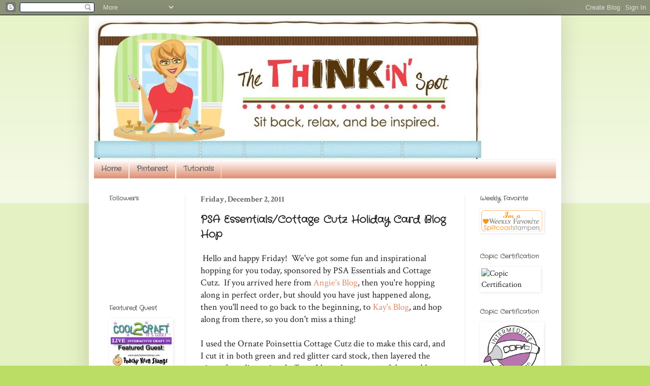

--- FILE ---
content_type: text/html; charset=UTF-8
request_url: http://www.thinkinspot.com/2011/12/psa-essentialscottage-cutz-holiday-card.html?showComment=1323007261292
body_size: 22607
content:
<!DOCTYPE html>
<html class='v2' dir='ltr' lang='en'>
<head>
<link href='https://www.blogger.com/static/v1/widgets/335934321-css_bundle_v2.css' rel='stylesheet' type='text/css'/>
<meta content='width=1100' name='viewport'/>
<meta content='text/html; charset=UTF-8' http-equiv='Content-Type'/>
<meta content='blogger' name='generator'/>
<link href='http://www.thinkinspot.com/favicon.ico' rel='icon' type='image/x-icon'/>
<link href='http://www.thinkinspot.com/2011/12/psa-essentialscottage-cutz-holiday-card.html' rel='canonical'/>
<link rel="alternate" type="application/atom+xml" title="The ThINKin&#39; Spot - Atom" href="http://www.thinkinspot.com/feeds/posts/default" />
<link rel="alternate" type="application/rss+xml" title="The ThINKin&#39; Spot - RSS" href="http://www.thinkinspot.com/feeds/posts/default?alt=rss" />
<link rel="service.post" type="application/atom+xml" title="The ThINKin&#39; Spot - Atom" href="https://www.blogger.com/feeds/6767314560736522081/posts/default" />

<link rel="alternate" type="application/atom+xml" title="The ThINKin&#39; Spot - Atom" href="http://www.thinkinspot.com/feeds/3763687014868474259/comments/default" />
<!--Can't find substitution for tag [blog.ieCssRetrofitLinks]-->
<link href='https://blogger.googleusercontent.com/img/b/R29vZ2xl/AVvXsEiC2KVUFwoalfZ423J0LdjGlhOn4-Rbrajg660Q9CJdc0lYJ-dVhqOK5mjGQc0tO_y28hHvBkO5LbxnmlahEDEuJrGnGL9bUHXkaCxJyRZTVtnajZBdVLq1s5vMhWUXYrxMS8QjL_dKgxM/s400/004.JPG' rel='image_src'/>
<meta content='http://www.thinkinspot.com/2011/12/psa-essentialscottage-cutz-holiday-card.html' property='og:url'/>
<meta content='PSA Essentials/Cottage Cutz Holiday Card Blog Hop' property='og:title'/>
<meta content=' Hello and happy Friday!  We&#39;ve got some fun and inspirational hopping for you today, sponsored by PSA Essentials and Cottage Cutz.  If you ...' property='og:description'/>
<meta content='https://blogger.googleusercontent.com/img/b/R29vZ2xl/AVvXsEiC2KVUFwoalfZ423J0LdjGlhOn4-Rbrajg660Q9CJdc0lYJ-dVhqOK5mjGQc0tO_y28hHvBkO5LbxnmlahEDEuJrGnGL9bUHXkaCxJyRZTVtnajZBdVLq1s5vMhWUXYrxMS8QjL_dKgxM/w1200-h630-p-k-no-nu/004.JPG' property='og:image'/>
<title>The ThINKin' Spot: PSA Essentials/Cottage Cutz Holiday Card Blog Hop</title>
<style type='text/css'>@font-face{font-family:'Crafty Girls';font-style:normal;font-weight:400;font-display:swap;src:url(//fonts.gstatic.com/s/craftygirls/v16/va9B4kXI39VaDdlPJo8N_NveRhf6Xl7Glw.woff2)format('woff2');unicode-range:U+0000-00FF,U+0131,U+0152-0153,U+02BB-02BC,U+02C6,U+02DA,U+02DC,U+0304,U+0308,U+0329,U+2000-206F,U+20AC,U+2122,U+2191,U+2193,U+2212,U+2215,U+FEFF,U+FFFD;}@font-face{font-family:'Crimson Text';font-style:normal;font-weight:400;font-display:swap;src:url(//fonts.gstatic.com/s/crimsontext/v19/wlp2gwHKFkZgtmSR3NB0oRJfYAhTIfFd3IhG.woff2)format('woff2');unicode-range:U+0102-0103,U+0110-0111,U+0128-0129,U+0168-0169,U+01A0-01A1,U+01AF-01B0,U+0300-0301,U+0303-0304,U+0308-0309,U+0323,U+0329,U+1EA0-1EF9,U+20AB;}@font-face{font-family:'Crimson Text';font-style:normal;font-weight:400;font-display:swap;src:url(//fonts.gstatic.com/s/crimsontext/v19/wlp2gwHKFkZgtmSR3NB0oRJfYQhTIfFd3IhG.woff2)format('woff2');unicode-range:U+0100-02BA,U+02BD-02C5,U+02C7-02CC,U+02CE-02D7,U+02DD-02FF,U+0304,U+0308,U+0329,U+1D00-1DBF,U+1E00-1E9F,U+1EF2-1EFF,U+2020,U+20A0-20AB,U+20AD-20C0,U+2113,U+2C60-2C7F,U+A720-A7FF;}@font-face{font-family:'Crimson Text';font-style:normal;font-weight:400;font-display:swap;src:url(//fonts.gstatic.com/s/crimsontext/v19/wlp2gwHKFkZgtmSR3NB0oRJfbwhTIfFd3A.woff2)format('woff2');unicode-range:U+0000-00FF,U+0131,U+0152-0153,U+02BB-02BC,U+02C6,U+02DA,U+02DC,U+0304,U+0308,U+0329,U+2000-206F,U+20AC,U+2122,U+2191,U+2193,U+2212,U+2215,U+FEFF,U+FFFD;}@font-face{font-family:'Crimson Text';font-style:normal;font-weight:700;font-display:swap;src:url(//fonts.gstatic.com/s/crimsontext/v19/wlppgwHKFkZgtmSR3NB0oRJX1C1GA9NQ9rJPf5Ku.woff2)format('woff2');unicode-range:U+0102-0103,U+0110-0111,U+0128-0129,U+0168-0169,U+01A0-01A1,U+01AF-01B0,U+0300-0301,U+0303-0304,U+0308-0309,U+0323,U+0329,U+1EA0-1EF9,U+20AB;}@font-face{font-family:'Crimson Text';font-style:normal;font-weight:700;font-display:swap;src:url(//fonts.gstatic.com/s/crimsontext/v19/wlppgwHKFkZgtmSR3NB0oRJX1C1GAtNQ9rJPf5Ku.woff2)format('woff2');unicode-range:U+0100-02BA,U+02BD-02C5,U+02C7-02CC,U+02CE-02D7,U+02DD-02FF,U+0304,U+0308,U+0329,U+1D00-1DBF,U+1E00-1E9F,U+1EF2-1EFF,U+2020,U+20A0-20AB,U+20AD-20C0,U+2113,U+2C60-2C7F,U+A720-A7FF;}@font-face{font-family:'Crimson Text';font-style:normal;font-weight:700;font-display:swap;src:url(//fonts.gstatic.com/s/crimsontext/v19/wlppgwHKFkZgtmSR3NB0oRJX1C1GDNNQ9rJPfw.woff2)format('woff2');unicode-range:U+0000-00FF,U+0131,U+0152-0153,U+02BB-02BC,U+02C6,U+02DA,U+02DC,U+0304,U+0308,U+0329,U+2000-206F,U+20AC,U+2122,U+2191,U+2193,U+2212,U+2215,U+FEFF,U+FFFD;}</style>
<style id='page-skin-1' type='text/css'><!--
/*
-----------------------------------------------
Blogger Template Style
Name:     Simple
Designer: Blogger
URL:      www.blogger.com
----------------------------------------------- */
/* Content
----------------------------------------------- */
body {
font: normal normal 16px Crimson Text;
color: #222222;
background: #bbdd66 none repeat scroll top left;
padding: 0 40px 40px 40px;
}
html body .region-inner {
min-width: 0;
max-width: 100%;
width: auto;
}
h2 {
font-size: 22px;
}
a:link {
text-decoration:none;
color: #dd8766;
}
a:visited {
text-decoration:none;
color: #bbdd66;
}
a:hover {
text-decoration:underline;
color: #66bbdd;
}
.body-fauxcolumn-outer .fauxcolumn-inner {
background: transparent url(https://resources.blogblog.com/blogblog/data/1kt/simple/body_gradient_tile_light.png) repeat scroll top left;
_background-image: none;
}
.body-fauxcolumn-outer .cap-top {
position: absolute;
z-index: 1;
height: 400px;
width: 100%;
}
.body-fauxcolumn-outer .cap-top .cap-left {
width: 100%;
background: transparent url(https://resources.blogblog.com/blogblog/data/1kt/simple/gradients_light.png) repeat-x scroll top left;
_background-image: none;
}
.content-outer {
-moz-box-shadow: 0 0 40px rgba(0, 0, 0, .15);
-webkit-box-shadow: 0 0 5px rgba(0, 0, 0, .15);
-goog-ms-box-shadow: 0 0 10px #333333;
box-shadow: 0 0 40px rgba(0, 0, 0, .15);
margin-bottom: 1px;
}
.content-inner {
padding: 10px 10px;
}
.content-inner {
background-color: #ffffff;
}
/* Header
----------------------------------------------- */
.header-outer {
background: rgba(0, 0, 0, 0) none repeat-x scroll 0 -400px;
_background-image: none;
}
.Header h1 {
font: normal normal 60px Arial, Tahoma, Helvetica, FreeSans, sans-serif;
color: #99bb32;
text-shadow: -1px -1px 1px rgba(0, 0, 0, .2);
}
.Header h1 a {
color: #99bb32;
}
.Header .description {
font-size: 140%;
color: #777777;
}
.header-inner .Header .titlewrapper {
padding: 22px 30px;
}
.header-inner .Header .descriptionwrapper {
padding: 0 30px;
}
/* Tabs
----------------------------------------------- */
.tabs-inner .section:first-child {
border-top: 1px solid #eeeeee;
}
.tabs-inner .section:first-child ul {
margin-top: -1px;
border-top: 1px solid #eeeeee;
border-left: 0 solid #eeeeee;
border-right: 0 solid #eeeeee;
}
.tabs-inner .widget ul {
background: #dd8766 url(https://resources.blogblog.com/blogblog/data/1kt/simple/gradients_light.png) repeat-x scroll 0 -800px;
_background-image: none;
border-bottom: 1px solid #eeeeee;
margin-top: 0;
margin-left: -30px;
margin-right: -30px;
}
.tabs-inner .widget li a {
display: inline-block;
padding: .6em 1em;
font: normal bold 14px Crafty Girls;
color: #666666;
border-left: 1px solid #ffffff;
border-right: 1px solid #eeeeee;
}
.tabs-inner .widget li:first-child a {
border-left: none;
}
.tabs-inner .widget li.selected a, .tabs-inner .widget li a:hover {
color: #000000;
background-color: #dd8766;
text-decoration: none;
}
/* Columns
----------------------------------------------- */
.main-outer {
border-top: 0 solid #eeeeee;
}
.fauxcolumn-left-outer .fauxcolumn-inner {
border-right: 1px solid #eeeeee;
}
.fauxcolumn-right-outer .fauxcolumn-inner {
border-left: 1px solid #eeeeee;
}
/* Headings
----------------------------------------------- */
div.widget > h2,
div.widget h2.title {
margin: 0 0 1em 0;
font: normal bold 12px Crafty Girls;
color: #666666;
}
/* Widgets
----------------------------------------------- */
.widget .zippy {
color: #999999;
text-shadow: 2px 2px 1px rgba(0, 0, 0, .1);
}
.widget .popular-posts ul {
list-style: none;
}
/* Posts
----------------------------------------------- */
h2.date-header {
font: normal bold 16px Crimson Text;
}
.date-header span {
background-color: #ffffff;
color: #666666;
padding: inherit;
letter-spacing: inherit;
margin: inherit;
}
.main-inner {
padding-top: 30px;
padding-bottom: 30px;
}
.main-inner .column-center-inner {
padding: 0 15px;
}
.main-inner .column-center-inner .section {
margin: 0 15px;
}
.post {
margin: 0 0 25px 0;
}
h3.post-title, .comments h4 {
font: normal bold 20px Crafty Girls;
margin: .75em 0 0;
}
.post-body {
font-size: 110%;
line-height: 1.4;
position: relative;
}
.post-body img, .post-body .tr-caption-container, .Profile img, .Image img,
.BlogList .item-thumbnail img {
padding: 2px;
background: #ffffff;
border: 1px solid #ffffff;
-moz-box-shadow: 1px 1px 5px rgba(0, 0, 0, .1);
-webkit-box-shadow: 1px 1px 5px rgba(0, 0, 0, .1);
box-shadow: 1px 1px 5px rgba(0, 0, 0, .1);
}
.post-body img, .post-body .tr-caption-container {
padding: 5px;
}
.post-body .tr-caption-container {
color: #222222;
}
.post-body .tr-caption-container img {
padding: 0;
background: transparent;
border: none;
-moz-box-shadow: 0 0 0 rgba(0, 0, 0, .1);
-webkit-box-shadow: 0 0 0 rgba(0, 0, 0, .1);
box-shadow: 0 0 0 rgba(0, 0, 0, .1);
}
.post-header {
margin: 0 0 1.5em;
line-height: 1.6;
font-size: 90%;
}
.post-footer {
margin: 20px -2px 0;
padding: 5px 10px;
color: #666666;
background-color: #f9f9f9;
border-bottom: 1px solid #eeeeee;
line-height: 1.6;
font-size: 90%;
}
#comments .comment-author {
padding-top: 1.5em;
border-top: 1px solid #eeeeee;
background-position: 0 1.5em;
}
#comments .comment-author:first-child {
padding-top: 0;
border-top: none;
}
.avatar-image-container {
margin: .2em 0 0;
}
#comments .avatar-image-container img {
border: 1px solid #ffffff;
}
/* Comments
----------------------------------------------- */
.comments .comments-content .icon.blog-author {
background-repeat: no-repeat;
background-image: url([data-uri]);
}
.comments .comments-content .loadmore a {
border-top: 1px solid #999999;
border-bottom: 1px solid #999999;
}
.comments .comment-thread.inline-thread {
background-color: #f9f9f9;
}
.comments .continue {
border-top: 2px solid #999999;
}
/* Accents
---------------------------------------------- */
.section-columns td.columns-cell {
border-left: 1px solid #eeeeee;
}
.blog-pager {
background: transparent none no-repeat scroll top center;
}
.blog-pager-older-link, .home-link,
.blog-pager-newer-link {
background-color: #ffffff;
padding: 5px;
}
.footer-outer {
border-top: 0 dashed #bbbbbb;
}
/* Mobile
----------------------------------------------- */
body.mobile  {
background-size: auto;
}
.mobile .body-fauxcolumn-outer {
background: transparent none repeat scroll top left;
}
.mobile .body-fauxcolumn-outer .cap-top {
background-size: 100% auto;
}
.mobile .content-outer {
-webkit-box-shadow: 0 0 3px rgba(0, 0, 0, .15);
box-shadow: 0 0 3px rgba(0, 0, 0, .15);
}
.mobile .tabs-inner .widget ul {
margin-left: 0;
margin-right: 0;
}
.mobile .post {
margin: 0;
}
.mobile .main-inner .column-center-inner .section {
margin: 0;
}
.mobile .date-header span {
padding: 0.1em 10px;
margin: 0 -10px;
}
.mobile h3.post-title {
margin: 0;
}
.mobile .blog-pager {
background: transparent none no-repeat scroll top center;
}
.mobile .footer-outer {
border-top: none;
}
.mobile .main-inner, .mobile .footer-inner {
background-color: #ffffff;
}
.mobile-index-contents {
color: #222222;
}
.mobile-link-button {
background-color: #dd8766;
}
.mobile-link-button a:link, .mobile-link-button a:visited {
color: #ffffff;
}
.mobile .tabs-inner .section:first-child {
border-top: none;
}
.mobile .tabs-inner .PageList .widget-content {
background-color: #dd8766;
color: #000000;
border-top: 1px solid #eeeeee;
border-bottom: 1px solid #eeeeee;
}
.mobile .tabs-inner .PageList .widget-content .pagelist-arrow {
border-left: 1px solid #eeeeee;
}

--></style>
<style id='template-skin-1' type='text/css'><!--
body {
min-width: 930px;
}
.content-outer, .content-fauxcolumn-outer, .region-inner {
min-width: 930px;
max-width: 930px;
_width: 930px;
}
.main-inner .columns {
padding-left: 180px;
padding-right: 180px;
}
.main-inner .fauxcolumn-center-outer {
left: 180px;
right: 180px;
/* IE6 does not respect left and right together */
_width: expression(this.parentNode.offsetWidth -
parseInt("180px") -
parseInt("180px") + 'px');
}
.main-inner .fauxcolumn-left-outer {
width: 180px;
}
.main-inner .fauxcolumn-right-outer {
width: 180px;
}
.main-inner .column-left-outer {
width: 180px;
right: 100%;
margin-left: -180px;
}
.main-inner .column-right-outer {
width: 180px;
margin-right: -180px;
}
#layout {
min-width: 0;
}
#layout .content-outer {
min-width: 0;
width: 800px;
}
#layout .region-inner {
min-width: 0;
width: auto;
}
body#layout div.add_widget {
padding: 8px;
}
body#layout div.add_widget a {
margin-left: 32px;
}
--></style>
<link href='https://www.blogger.com/dyn-css/authorization.css?targetBlogID=6767314560736522081&amp;zx=5aefad98-1789-4d0b-9315-d23417812916' media='none' onload='if(media!=&#39;all&#39;)media=&#39;all&#39;' rel='stylesheet'/><noscript><link href='https://www.blogger.com/dyn-css/authorization.css?targetBlogID=6767314560736522081&amp;zx=5aefad98-1789-4d0b-9315-d23417812916' rel='stylesheet'/></noscript>
<meta name='google-adsense-platform-account' content='ca-host-pub-1556223355139109'/>
<meta name='google-adsense-platform-domain' content='blogspot.com'/>

</head>
<body class='loading variant-pale'>
<div class='navbar section' id='navbar' name='Navbar'><div class='widget Navbar' data-version='1' id='Navbar1'><script type="text/javascript">
    function setAttributeOnload(object, attribute, val) {
      if(window.addEventListener) {
        window.addEventListener('load',
          function(){ object[attribute] = val; }, false);
      } else {
        window.attachEvent('onload', function(){ object[attribute] = val; });
      }
    }
  </script>
<div id="navbar-iframe-container"></div>
<script type="text/javascript" src="https://apis.google.com/js/platform.js"></script>
<script type="text/javascript">
      gapi.load("gapi.iframes:gapi.iframes.style.bubble", function() {
        if (gapi.iframes && gapi.iframes.getContext) {
          gapi.iframes.getContext().openChild({
              url: 'https://www.blogger.com/navbar/6767314560736522081?po\x3d3763687014868474259\x26origin\x3dhttp://www.thinkinspot.com',
              where: document.getElementById("navbar-iframe-container"),
              id: "navbar-iframe"
          });
        }
      });
    </script><script type="text/javascript">
(function() {
var script = document.createElement('script');
script.type = 'text/javascript';
script.src = '//pagead2.googlesyndication.com/pagead/js/google_top_exp.js';
var head = document.getElementsByTagName('head')[0];
if (head) {
head.appendChild(script);
}})();
</script>
</div></div>
<div class='body-fauxcolumns'>
<div class='fauxcolumn-outer body-fauxcolumn-outer'>
<div class='cap-top'>
<div class='cap-left'></div>
<div class='cap-right'></div>
</div>
<div class='fauxborder-left'>
<div class='fauxborder-right'></div>
<div class='fauxcolumn-inner'>
</div>
</div>
<div class='cap-bottom'>
<div class='cap-left'></div>
<div class='cap-right'></div>
</div>
</div>
</div>
<div class='content'>
<div class='content-fauxcolumns'>
<div class='fauxcolumn-outer content-fauxcolumn-outer'>
<div class='cap-top'>
<div class='cap-left'></div>
<div class='cap-right'></div>
</div>
<div class='fauxborder-left'>
<div class='fauxborder-right'></div>
<div class='fauxcolumn-inner'>
</div>
</div>
<div class='cap-bottom'>
<div class='cap-left'></div>
<div class='cap-right'></div>
</div>
</div>
</div>
<div class='content-outer'>
<div class='content-cap-top cap-top'>
<div class='cap-left'></div>
<div class='cap-right'></div>
</div>
<div class='fauxborder-left content-fauxborder-left'>
<div class='fauxborder-right content-fauxborder-right'></div>
<div class='content-inner'>
<header>
<div class='header-outer'>
<div class='header-cap-top cap-top'>
<div class='cap-left'></div>
<div class='cap-right'></div>
</div>
<div class='fauxborder-left header-fauxborder-left'>
<div class='fauxborder-right header-fauxborder-right'></div>
<div class='region-inner header-inner'>
<div class='header section' id='header' name='Header'><div class='widget Header' data-version='1' id='Header1'>
<div id='header-inner'>
<a href='http://www.thinkinspot.com/' style='display: block'>
<img alt='The ThINKin&#39; Spot' height='273px; ' id='Header1_headerimg' src='https://blogger.googleusercontent.com/img/b/R29vZ2xl/AVvXsEi9cVwo9narbC4GIe780f6JhqMHt0PZdlpRT-PDGMKeFm1FVucVIRzaZCv7Ay0kK3IKyTspYmsZJnae4GeT3Q_MGAVUWbwOpg2qrtqfUk2lGOAMlTiL6rbWaXDOBIgy2lUVwpmI7iXu_E3R/s1600-r/Thinkinspotbanner.jpg' style='display: block' width='764px; '/>
</a>
</div>
</div></div>
</div>
</div>
<div class='header-cap-bottom cap-bottom'>
<div class='cap-left'></div>
<div class='cap-right'></div>
</div>
</div>
</header>
<div class='tabs-outer'>
<div class='tabs-cap-top cap-top'>
<div class='cap-left'></div>
<div class='cap-right'></div>
</div>
<div class='fauxborder-left tabs-fauxborder-left'>
<div class='fauxborder-right tabs-fauxborder-right'></div>
<div class='region-inner tabs-inner'>
<div class='tabs section' id='crosscol' name='Cross-Column'><div class='widget PageList' data-version='1' id='PageList1'>
<div class='widget-content'>
<ul>
<li>
<a href='http://www.thinkinspot.com/'>Home</a>
</li>
<li>
<a href='http://www.thinkinspot.com/p/pinterest.html'>Pinterest</a>
</li>
<li>
<a href='http://www.thinkinspot.com/p/tutorials.html'>Tutorials</a>
</li>
</ul>
<div class='clear'></div>
</div>
</div></div>
<div class='tabs no-items section' id='crosscol-overflow' name='Cross-Column 2'></div>
</div>
</div>
<div class='tabs-cap-bottom cap-bottom'>
<div class='cap-left'></div>
<div class='cap-right'></div>
</div>
</div>
<div class='main-outer'>
<div class='main-cap-top cap-top'>
<div class='cap-left'></div>
<div class='cap-right'></div>
</div>
<div class='fauxborder-left main-fauxborder-left'>
<div class='fauxborder-right main-fauxborder-right'></div>
<div class='region-inner main-inner'>
<div class='columns fauxcolumns'>
<div class='fauxcolumn-outer fauxcolumn-center-outer'>
<div class='cap-top'>
<div class='cap-left'></div>
<div class='cap-right'></div>
</div>
<div class='fauxborder-left'>
<div class='fauxborder-right'></div>
<div class='fauxcolumn-inner'>
</div>
</div>
<div class='cap-bottom'>
<div class='cap-left'></div>
<div class='cap-right'></div>
</div>
</div>
<div class='fauxcolumn-outer fauxcolumn-left-outer'>
<div class='cap-top'>
<div class='cap-left'></div>
<div class='cap-right'></div>
</div>
<div class='fauxborder-left'>
<div class='fauxborder-right'></div>
<div class='fauxcolumn-inner'>
</div>
</div>
<div class='cap-bottom'>
<div class='cap-left'></div>
<div class='cap-right'></div>
</div>
</div>
<div class='fauxcolumn-outer fauxcolumn-right-outer'>
<div class='cap-top'>
<div class='cap-left'></div>
<div class='cap-right'></div>
</div>
<div class='fauxborder-left'>
<div class='fauxborder-right'></div>
<div class='fauxcolumn-inner'>
</div>
</div>
<div class='cap-bottom'>
<div class='cap-left'></div>
<div class='cap-right'></div>
</div>
</div>
<!-- corrects IE6 width calculation -->
<div class='columns-inner'>
<div class='column-center-outer'>
<div class='column-center-inner'>
<div class='main section' id='main' name='Main'><div class='widget Blog' data-version='1' id='Blog1'>
<div class='blog-posts hfeed'>

          <div class="date-outer">
        
<h2 class='date-header'><span>Friday, December 2, 2011</span></h2>

          <div class="date-posts">
        
<div class='post-outer'>
<div class='post hentry uncustomized-post-template' itemprop='blogPost' itemscope='itemscope' itemtype='http://schema.org/BlogPosting'>
<meta content='https://blogger.googleusercontent.com/img/b/R29vZ2xl/AVvXsEiC2KVUFwoalfZ423J0LdjGlhOn4-Rbrajg660Q9CJdc0lYJ-dVhqOK5mjGQc0tO_y28hHvBkO5LbxnmlahEDEuJrGnGL9bUHXkaCxJyRZTVtnajZBdVLq1s5vMhWUXYrxMS8QjL_dKgxM/s400/004.JPG' itemprop='image_url'/>
<meta content='6767314560736522081' itemprop='blogId'/>
<meta content='3763687014868474259' itemprop='postId'/>
<a name='3763687014868474259'></a>
<h3 class='post-title entry-title' itemprop='name'>
PSA Essentials/Cottage Cutz Holiday Card Blog Hop
</h3>
<div class='post-header'>
<div class='post-header-line-1'></div>
</div>
<div class='post-body entry-content' id='post-body-3763687014868474259' itemprop='description articleBody'>
&nbsp;Hello and happy Friday!&nbsp; We've got some fun and inspirational hopping for you today, sponsored by PSA Essentials and Cottage Cutz.&nbsp; If you arrived here from <a href="http://www.thecountrychiccottage.net/" target="_blank">Angie's Blog</a>, then you're hopping along in perfect order, but should you have just happened along,&nbsp; then you'll need to go back to the beginning, to <a href="http://www.kcreatedbykay.blogspot.com/" target="_blank">Kay's Blog</a>, and hop along from there, so you don't miss a thing!<br />
<br />
I used the Ornate Poinsettia Cottage Cutz die to make this card, and I cut it in both green and red glitter card stock, then layered the pieces for a dimensional effect.&nbsp; I love the contrast of the sparkly poinsettia with the rustic Basic Grey designer paper.&nbsp; The sentiment is from the Oh By Golly stamp set from peachy Keen Stamps.&nbsp; <br />
<div class="separator" style="clear: both; text-align: center;"><a href="https://blogger.googleusercontent.com/img/b/R29vZ2xl/AVvXsEiC2KVUFwoalfZ423J0LdjGlhOn4-Rbrajg660Q9CJdc0lYJ-dVhqOK5mjGQc0tO_y28hHvBkO5LbxnmlahEDEuJrGnGL9bUHXkaCxJyRZTVtnajZBdVLq1s5vMhWUXYrxMS8QjL_dKgxM/s1600/004.JPG" imageanchor="1" style="margin-left: 1em; margin-right: 1em;"><img border="0" height="400" src="https://blogger.googleusercontent.com/img/b/R29vZ2xl/AVvXsEiC2KVUFwoalfZ423J0LdjGlhOn4-Rbrajg660Q9CJdc0lYJ-dVhqOK5mjGQc0tO_y28hHvBkO5LbxnmlahEDEuJrGnGL9bUHXkaCxJyRZTVtnajZBdVLq1s5vMhWUXYrxMS8QjL_dKgxM/s400/004.JPG" width="360" /></a></div>There are some great ways for you to win prizes for this blog hop.&nbsp; Here's what you need to do to be entered to win a prize...<br />
<div class="MsoNormal" style="-webkit-text-size-adjust: auto; -webkit-text-stroke-width: 0px; background-color: white; color: black; font-family: arial, sans-serif; font-size: 13px; font-style: normal; font-variant: normal; font-weight: normal; letter-spacing: normal; line-height: normal; margin-bottom: 0px; margin-left: 0px; margin-right: 0px; margin-top: 0px; orphans: 2; text-align: -webkit-auto; text-indent: 0px; text-transform: none; white-space: normal; widows: 2; word-spacing: 0px;"><span style="font-family: Calibri,sans-serif; font-size: 11pt;">Hop to each of the blogs in this hop, comment at each, and be a follower of PSA Stamp Camp to be entered to win the &#8220;Holiday Card&#8221; prize.&nbsp; This prize contains 3 Peel &amp; Stick stamp sets, 1 stamper, 1 black ink &amp; 1-2 color ink from PSA Essentials.&nbsp;&nbsp; The winner will also receive a $50 gift certificate to The Scrapping Cottge for the grand prize.&nbsp;&nbsp; There are also 9 opportunities to win a 3 x 3 die from The Scrapping Cottage, and those will be awarded from the comments on each individual Scrapping Cottage Designer's blog.&nbsp;&nbsp;</span></div><div class="MsoNormal" style="background-color: white; color: black; font-family: arial,sans-serif; font-size: 13px; font-style: normal; font-variant: normal; font-weight: normal; letter-spacing: normal; line-height: normal; margin: 0px; orphans: 2; text-indent: 0px; text-transform: none; white-space: normal; widows: 2; word-spacing: 0px;"><br />
</div><div class="MsoNormal" style="background-color: white; color: black; font-family: arial,sans-serif; font-size: 13px; font-style: normal; font-variant: normal; font-weight: normal; letter-spacing: normal; line-height: normal; margin: 0px; orphans: 2; text-indent: 0px; text-transform: none; white-space: normal; widows: 2; word-spacing: 0px;"><span style="font-family: Calibri,sans-serif; font-size: 11pt;">Thank you so much for hopping along with us today.&nbsp; Your next stop is at the talented <a href="http://paperiepetals.blogspot.com/" target="_blank">Kim Schofield's Blog&nbsp;</a> Below, please find a list of all the stops on this hop, just in case you lose your way.&nbsp; Have a blessed and beautiful day and happy stamping!!&nbsp;</span></div><div class="MsoNormal" style="background-color: white; color: black; font-family: arial,sans-serif; font-size: 13px; font-style: normal; font-variant: normal; font-weight: normal; letter-spacing: normal; line-height: normal; margin: 0px; orphans: 2; text-indent: 0px; text-transform: none; white-space: normal; widows: 2; word-spacing: 0px;"><span style="font-family: Calibri,sans-serif; font-size: 11pt;"><br />
</span></div><div style="-webkit-text-size-adjust: auto; -webkit-text-stroke-width: 0px; background-color: white; color: black; font-family: arial, sans-serif; font-size: 13px; font-style: normal; font-variant: normal; font-weight: normal; letter-spacing: normal; line-height: normal; orphans: 2; text-align: -webkit-auto; text-indent: 0px; text-transform: none; white-space: normal; widows: 2; word-spacing: 0px;"><span style="color: #990000; font-family: Symbol;">&#183;<span style="font: 7pt 'Times New Roman';">&nbsp;&nbsp;&nbsp;&nbsp;&nbsp;&nbsp;&nbsp;&nbsp;&nbsp;</span></span><span style="color: #990000;"><a href="http://www.kcreatedbykay.blogspot.com/" style="color: #336633;" target="_blank">www.kcreatedbykay.<wbr></wbr>blogspot.com</a>&nbsp;- Kay Norman</span></div><div style="-webkit-text-size-adjust: auto; -webkit-text-stroke-width: 0px; background-color: white; color: black; font-family: arial, sans-serif; font-size: 13px; font-style: normal; font-variant: normal; font-weight: normal; letter-spacing: normal; line-height: normal; orphans: 2; text-align: -webkit-auto; text-indent: 0px; text-transform: none; white-space: normal; widows: 2; word-spacing: 0px;"><span style="font-family: Symbol;">&#183;<span style="font: 7pt 'Times New Roman';">&nbsp;&nbsp;&nbsp;&nbsp;&nbsp;&nbsp;&nbsp;&nbsp;&nbsp;</span></span><a href="http://www.thecountrychiccottage.net/" style="color: #336633;" target="_blank"><span style="background-color: white; color: #444444;">http://www.<wbr></wbr>thecountrychiccottage.net</span></a>&nbsp;-&nbsp;&nbsp;<span style="color: #990000;">A<wbr></wbr>ngie Holden</span></div><div style="-webkit-text-size-adjust: auto; -webkit-text-stroke-width: 0px; background-color: white; color: black; font-family: arial, sans-serif; font-size: 13px; font-style: normal; font-variant: normal; font-weight: normal; letter-spacing: normal; line-height: normal; orphans: 2; text-align: -webkit-auto; text-indent: 0px; text-transform: none; white-space: normal; widows: 2; word-spacing: 0px;"><span style="color: #990000; font-family: Symbol;">&#183;<span style="font: 7pt 'Times New Roman';">&nbsp;&nbsp;&nbsp;&nbsp;&nbsp;&nbsp;&nbsp;&nbsp;&nbsp;</span></span><span style="color: #990000;"><a href="http://www.thethinkinspot.blogspot.com/" style="color: #336633;" target="_blank">www.thethinkinspot.<wbr></wbr>blogspot.com</a>&nbsp;- Lorie Souther</span></div><div style="-webkit-text-size-adjust: auto; -webkit-text-stroke-width: 0px; background-color: white; color: black; font-family: arial, sans-serif; font-size: 13px; font-style: normal; font-variant: normal; font-weight: normal; letter-spacing: normal; line-height: normal; orphans: 2; text-align: -webkit-auto; text-indent: 0px; text-transform: none; white-space: normal; widows: 2; word-spacing: 0px;"><span style="font-family: Symbol;">&#183;<span style="font: 7pt 'Times New Roman';">&nbsp;&nbsp;&nbsp;&nbsp;&nbsp;&nbsp;&nbsp;&nbsp;&nbsp;</span></span><a href="http://paperiepetals.blogspot.com/" style="color: #336633;" target="_blank"><span style="background-color: white; color: #444444;">http://<wbr></wbr>paperiepetals.blogspot.com</span></a>&nbsp;-&nbsp;<span style="color: #990000;">K<wbr></wbr>im Schofield</span></div><div style="-webkit-text-size-adjust: auto; -webkit-text-stroke-width: 0px; background-color: white; color: black; font-family: arial, sans-serif; font-size: 13px; font-style: normal; font-variant: normal; font-weight: normal; letter-spacing: normal; line-height: normal; orphans: 2; text-align: -webkit-auto; text-indent: 0px; text-transform: none; white-space: normal; widows: 2; word-spacing: 0px;"><span style="color: #990000; font-family: Symbol;">&#183;<span style="font: 7pt 'Times New Roman';">&nbsp;&nbsp;&nbsp;&nbsp;&nbsp;&nbsp;&nbsp;&nbsp;&nbsp;</span></span><span style="color: #990000;"><a href="http://www.maisymary.blogspot.com/" style="color: #336633;" target="_blank">www.maisymary.<wbr></wbr>blogspot.com</a>&nbsp;&nbsp;- Pearl Liu</span></div><div style="-webkit-text-size-adjust: auto; -webkit-text-stroke-width: 0px; background-color: white; color: black; font-family: arial, sans-serif; font-size: 13px; font-style: normal; font-variant: normal; font-weight: normal; letter-spacing: normal; line-height: normal; orphans: 2; text-align: -webkit-auto; text-indent: 0px; text-transform: none; white-space: normal; widows: 2; word-spacing: 0px;"><span style="font-family: Symbol;">&#183;<span style="font: 7pt 'Times New Roman';">&nbsp;&nbsp;&nbsp;&nbsp;&nbsp;&nbsp;&nbsp;&nbsp;&nbsp;</span></span><a href="http://www.lingshappyplace.blogspot.com/" style="color: #336633;" target="_blank"><span style="background-color: white; color: #444444;">www.lingshappyplace.<wbr></wbr>blogspot.com</span></a>&nbsp;-&nbsp;<span style="color: #990000;">Vera Yates</span></div><div style="-webkit-text-size-adjust: auto; -webkit-text-stroke-width: 0px; background-color: white; color: black; font-family: arial, sans-serif; font-size: 13px; font-style: normal; font-variant: normal; font-weight: normal; letter-spacing: normal; line-height: normal; orphans: 2; text-align: -webkit-auto; text-indent: 0px; text-transform: none; white-space: normal; widows: 2; word-spacing: 0px;"><span style="color: #990000; font-family: Symbol;">&#183;<span style="font: 7pt 'Times New Roman';">&nbsp;&nbsp;&nbsp;&nbsp;&nbsp;&nbsp;&nbsp;&nbsp;&nbsp;</span></span><span style="color: #990000;"><a href="http://www.stampingwithjanice.blogspot.com/" style="color: #336633;" target="_blank">www.<wbr></wbr>stampingwithjanice.blogspot.<wbr></wbr>com</a>&nbsp;&nbsp;- Janice Wilson</span></div><div style="-webkit-text-size-adjust: auto; -webkit-text-stroke-width: 0px; background-color: white; color: black; font-family: arial, sans-serif; font-size: 13px; font-style: normal; font-variant: normal; font-weight: normal; letter-spacing: normal; line-height: normal; orphans: 2; text-align: -webkit-auto; text-indent: 0px; text-transform: none; white-space: normal; widows: 2; word-spacing: 0px;"><span style="font-family: Symbol;">&#183;<span style="font: 7pt 'Times New Roman';">&nbsp;&nbsp;&nbsp;&nbsp;&nbsp;&nbsp;&nbsp;&nbsp;&nbsp;</span></span><a href="http://www.simpleflourishes.com/" style="color: #336633;" target="_blank"><span style="background-color: white; color: #444444;">www.<wbr></wbr>simpleflourishes.com</span></a>&nbsp;-&nbsp;<span style="color: #990000;">Jennife<wbr></wbr>r Holmes</span></div><div style="-webkit-text-size-adjust: auto; -webkit-text-stroke-width: 0px; background-color: white; color: black; font-family: arial, sans-serif; font-size: 13px; font-style: normal; font-variant: normal; font-weight: normal; letter-spacing: normal; line-height: normal; orphans: 2; text-align: -webkit-auto; text-indent: 0px; text-transform: none; white-space: normal; widows: 2; word-spacing: 0px;"><span style="color: #990000; font-family: Symbol;">&#183;<span style="font: 7pt 'Times New Roman';">&nbsp;&nbsp;&nbsp;&nbsp;&nbsp;&nbsp;&nbsp;&nbsp;&nbsp;</span></span><span style="color: #990000;"><a href="http://www.pinkcloudscrappers.blogspot.com/" style="color: #336633;" target="_blank">www.<wbr></wbr>pinkcloudscrappers.blogspot.<wbr></wbr>com</a>&nbsp;- &nbsp;Lori Leng</span></div><div style="-webkit-text-size-adjust: auto; -webkit-text-stroke-width: 0px; background-color: white; color: black; font-family: arial, sans-serif; font-size: 13px; font-style: normal; font-variant: normal; font-weight: normal; letter-spacing: normal; line-height: normal; orphans: 2; text-align: -webkit-auto; text-indent: 0px; text-transform: none; white-space: normal; widows: 2; word-spacing: 0px;"><span style="font-family: Symbol;">&#183;<span style="font: 7pt 'Times New Roman';">&nbsp;&nbsp;&nbsp;&nbsp;&nbsp;&nbsp;&nbsp;&nbsp;&nbsp;</span></span><a href="http://inkypaws.blogs.splitcoaststampers.com/" style="color: #336633;" target="_blank"><span style="background-color: white; color: #444444;">http://inkypaws.<wbr></wbr>blogs.splitcoaststampers.com/</span></a><span style="background-color: white; color: #222222;">&nbsp;<wbr></wbr>- &nbsp;</span><span style="color: #990000;">Jeanne Streiff</span></div><div style="-webkit-text-size-adjust: auto; -webkit-text-stroke-width: 0px; background-color: white; color: black; font-family: arial, sans-serif; font-size: 13px; font-style: normal; font-variant: normal; font-weight: normal; letter-spacing: normal; line-height: normal; orphans: 2; text-align: -webkit-auto; text-indent: 0px; text-transform: none; white-space: normal; widows: 2; word-spacing: 0px;"><span style="color: #990000; font-family: Symbol;">&#183;<span style="font: 7pt 'Times New Roman';">&nbsp;&nbsp;&nbsp;&nbsp;&nbsp;&nbsp;&nbsp;&nbsp;&nbsp;</span></span><span style="color: #990000;"><a href="http://www.ginicagle.blogspot.com/" style="color: #336633;" target="_blank">www.ginicagle.<wbr></wbr>blogspot.com</a>&nbsp;&nbsp;- Gini Cagle</span></div><div style="-webkit-text-size-adjust: auto; -webkit-text-stroke-width: 0px; background-color: white; color: black; font-family: arial, sans-serif; font-size: 13px; font-style: normal; font-variant: normal; font-weight: normal; letter-spacing: normal; line-height: normal; orphans: 2; text-align: -webkit-auto; text-indent: 0px; text-transform: none; white-space: normal; widows: 2; word-spacing: 0px;"><span style="font-family: Symbol;">&#183;<span style="font: 7pt 'Times New Roman';">&nbsp;&nbsp;&nbsp;&nbsp;&nbsp;&nbsp;&nbsp;&nbsp;&nbsp;</span></span><a href="http://www.livingthecircuslife.blogspot.com/" style="color: #336633;" target="_blank"><span style="background-color: white; color: #444444;">www.<wbr></wbr>livingthecircuslife.blogspot.<wbr></wbr>com</span></a>&nbsp;-&nbsp;<span style="color: #990000;">Kim Moreno</span></div><div style="-webkit-text-size-adjust: auto; -webkit-text-stroke-width: 0px; background-color: white; color: black; font-family: arial, sans-serif; font-size: 13px; font-style: normal; font-variant: normal; font-weight: normal; letter-spacing: normal; line-height: normal; orphans: 2; text-align: -webkit-auto; text-indent: 0px; text-transform: none; white-space: normal; widows: 2; word-spacing: 0px;"><span style="color: #990000; font-family: Symbol;">&#183;<span style="font: 7pt 'Times New Roman';">&nbsp;&nbsp;&nbsp;&nbsp;&nbsp;&nbsp;&nbsp;&nbsp;&nbsp;</span></span><span style="color: #990000;"><a href="http://www.taylordconcepts.blogspot.com/" style="color: #336633;" target="_blank">www.taylordconcepts.<wbr></wbr>blogspot.com</a>&nbsp;&nbsp;- Erika Taylor</span></div><div style="-webkit-text-size-adjust: auto; -webkit-text-stroke-width: 0px; background-color: white; color: black; font-family: arial, sans-serif; font-size: 13px; font-style: normal; font-variant: normal; font-weight: normal; letter-spacing: normal; line-height: normal; orphans: 2; text-align: -webkit-auto; text-indent: 0px; text-transform: none; white-space: normal; widows: 2; word-spacing: 0px;"><span style="font-family: Symbol;">&#183;<span style="font: 7pt 'Times New Roman';">&nbsp;&nbsp;&nbsp;&nbsp;&nbsp;&nbsp;&nbsp;&nbsp;&nbsp;</span></span><a href="http://www.fantastink.blogspot.com/" style="color: #336633;" target="_blank"><span style="background-color: white;">www.fantastink.<wbr></wbr>blogspot.com</span></a>&nbsp;-&nbsp;<span style="color: #990000;">Meylssa Connolley</span></div><div style="-webkit-text-size-adjust: auto; -webkit-text-stroke-width: 0px; background-color: white; color: black; font-family: arial, sans-serif; font-size: 13px; font-style: normal; font-variant: normal; font-weight: normal; letter-spacing: normal; line-height: normal; orphans: 2; text-align: -webkit-auto; text-indent: 0px; text-transform: none; white-space: normal; widows: 2; word-spacing: 0px;"><span style="color: #990000; font-family: Symbol;">&#183;<span style="font: 7pt 'Times New Roman';">&nbsp;&nbsp;&nbsp;&nbsp;&nbsp;&nbsp;&nbsp;&nbsp;&nbsp;</span></span><span style="color: #990000;"><a href="http://www.handmadebyangelica.com/" style="color: #336633;" target="_blank">www.<wbr></wbr>handmadebyangelica.com</a>&nbsp;&nbsp;- Angelica Suarez</span></div><div style="-webkit-text-size-adjust: auto; -webkit-text-stroke-width: 0px; background-color: white; color: black; font-family: arial, sans-serif; font-size: 13px; font-style: normal; font-variant: normal; font-weight: normal; letter-spacing: normal; line-height: normal; orphans: 2; text-align: -webkit-auto; text-indent: 0px; text-transform: none; white-space: normal; widows: 2; word-spacing: 0px;"><span style="color: #990000; font-family: Symbol;">&#183;<span style="font: 7pt 'Times New Roman';">&nbsp;&nbsp;&nbsp;&nbsp;&nbsp;&nbsp;&nbsp;&nbsp;&nbsp;</span></span><span style="color: #990000;"><a href="http://www.sweeetdesignsbycheryl.blogspot.com/" style="color: #336633;" target="_blank">www.<wbr></wbr>sweeetdesignsbycheryl.<wbr></wbr>blogspot.com</a>&nbsp;&nbsp;- Cheryl Walker &nbsp;</span></div><div style="-webkit-text-size-adjust: auto; -webkit-text-stroke-width: 0px; background-color: white; color: black; font-family: arial, sans-serif; font-size: 13px; font-style: normal; font-variant: normal; font-weight: normal; letter-spacing: normal; line-height: normal; orphans: 2; text-align: -webkit-auto; text-indent: 0px; text-transform: none; white-space: normal; widows: 2; word-spacing: 0px;"><span style="color: #990000; font-family: Symbol;">&#183;<span style="font: 7pt 'Times New Roman';">&nbsp;&nbsp;&nbsp;&nbsp;&nbsp;&nbsp;&nbsp;&nbsp;&nbsp;</span></span><a href="http://maearmstrong.blogspot.com/" style="color: #336633;" target="_blank"><span style="background-color: white; color: #444444;">http://maearmstrong.<wbr></wbr>blogspot.com</span></a>&nbsp;-&nbsp;<span style="color: #990000;">Mae Armstrong</span></div><div style="-webkit-text-size-adjust: auto; -webkit-text-stroke-width: 0px; background-color: white; color: black; font-family: arial, sans-serif; font-size: 13px; font-style: normal; font-variant: normal; font-weight: normal; letter-spacing: normal; line-height: normal; orphans: 2; text-align: -webkit-auto; text-indent: 0px; text-transform: none; white-space: normal; widows: 2; word-spacing: 0px;"><span style="color: #990000; font-family: Symbol;">&#183;<span style="font: 7pt 'Times New Roman';">&nbsp;&nbsp;&nbsp;&nbsp;&nbsp;&nbsp;&nbsp;&nbsp;&nbsp;</span></span><a href="http://scrappingcottage.blogspot.com/" style="color: #336633;" target="_blank">http://<wbr></wbr>scrappingcottage.blogspot.com/</a><wbr></wbr>&nbsp;-&nbsp;<span style="color: #990000;">The Scrapping Cottage</span></div><div style="-webkit-text-size-adjust: auto; -webkit-text-stroke-width: 0px; background-color: white; color: black; font-family: arial, sans-serif; font-size: 13px; font-style: normal; font-variant: normal; font-weight: normal; letter-spacing: normal; line-height: normal; orphans: 2; text-align: -webkit-auto; text-indent: 0px; text-transform: none; white-space: normal; widows: 2; word-spacing: 0px;"><span style="font-family: Symbol;">&#183;<span style="font: 7pt 'Times New Roman';">&nbsp;&nbsp;&nbsp;&nbsp;&nbsp;&nbsp;&nbsp;&nbsp;&nbsp;</span></span><span style="color: #990000;"><a href="http://www.psastampcamp.blogspot.com/" style="color: #336633;" target="_blank">www.psastampcamp.<wbr></wbr>blogspot.com</a>&nbsp;&#8211; PSA Essentials</span></div><div class="MsoNormal" style="background-color: white; color: black; font-family: arial,sans-serif; font-size: 13px; font-style: normal; font-variant: normal; font-weight: normal; letter-spacing: normal; line-height: normal; margin: 0px; orphans: 2; text-indent: 0px; text-transform: none; white-space: normal; widows: 2; word-spacing: 0px;"><span style="font-family: Calibri,sans-serif; font-size: 11pt;"><br />
</span></div><a href="http://i432.photobucket.com/albums/qq48/aprildurham23/Lorie%20S/signature.png" imageanchor="1" style="clear: left; float: left; margin-bottom: 1em; margin-right: 1em;"><img border="0" src="http://i432.photobucket.com/albums/qq48/aprildurham23/Lorie%20S/signature.png" /></a>
<div style='clear: both;'></div>
</div>
<div class='post-footer'>
<div class='post-footer-line post-footer-line-1'>
<span class='post-author vcard'>
Posted by
<span class='fn' itemprop='author' itemscope='itemscope' itemtype='http://schema.org/Person'>
<meta content='https://www.blogger.com/profile/09548393428948202605' itemprop='url'/>
<a class='g-profile' href='https://www.blogger.com/profile/09548393428948202605' rel='author' title='author profile'>
<span itemprop='name'>Lorie</span>
</a>
</span>
</span>
<span class='post-timestamp'>
at
<meta content='http://www.thinkinspot.com/2011/12/psa-essentialscottage-cutz-holiday-card.html' itemprop='url'/>
<a class='timestamp-link' href='http://www.thinkinspot.com/2011/12/psa-essentialscottage-cutz-holiday-card.html' rel='bookmark' title='permanent link'><abbr class='published' itemprop='datePublished' title='2011-12-02T02:16:00-06:00'>12/02/2011 02:16:00 AM</abbr></a>
</span>
<span class='post-comment-link'>
</span>
<span class='post-icons'>
<span class='item-control blog-admin pid-1819383281'>
<a href='https://www.blogger.com/post-edit.g?blogID=6767314560736522081&postID=3763687014868474259&from=pencil' title='Edit Post'>
<img alt='' class='icon-action' height='18' src='https://resources.blogblog.com/img/icon18_edit_allbkg.gif' width='18'/>
</a>
</span>
</span>
<div class='post-share-buttons goog-inline-block'>
<a class='goog-inline-block share-button sb-email' href='https://www.blogger.com/share-post.g?blogID=6767314560736522081&postID=3763687014868474259&target=email' target='_blank' title='Email This'><span class='share-button-link-text'>Email This</span></a><a class='goog-inline-block share-button sb-blog' href='https://www.blogger.com/share-post.g?blogID=6767314560736522081&postID=3763687014868474259&target=blog' onclick='window.open(this.href, "_blank", "height=270,width=475"); return false;' target='_blank' title='BlogThis!'><span class='share-button-link-text'>BlogThis!</span></a><a class='goog-inline-block share-button sb-twitter' href='https://www.blogger.com/share-post.g?blogID=6767314560736522081&postID=3763687014868474259&target=twitter' target='_blank' title='Share to X'><span class='share-button-link-text'>Share to X</span></a><a class='goog-inline-block share-button sb-facebook' href='https://www.blogger.com/share-post.g?blogID=6767314560736522081&postID=3763687014868474259&target=facebook' onclick='window.open(this.href, "_blank", "height=430,width=640"); return false;' target='_blank' title='Share to Facebook'><span class='share-button-link-text'>Share to Facebook</span></a><a class='goog-inline-block share-button sb-pinterest' href='https://www.blogger.com/share-post.g?blogID=6767314560736522081&postID=3763687014868474259&target=pinterest' target='_blank' title='Share to Pinterest'><span class='share-button-link-text'>Share to Pinterest</span></a>
</div>
</div>
<div class='post-footer-line post-footer-line-2'>
<span class='post-labels'>
Labels:
<a href='http://www.thinkinspot.com/search/label/PSA%20Essentials' rel='tag'>PSA Essentials</a>,
<a href='http://www.thinkinspot.com/search/label/The%20Scrapping%20Cottage' rel='tag'>The Scrapping Cottage</a>
</span>
</div>
<div class='post-footer-line post-footer-line-3'>
<span class='post-location'>
</span>
</div>
</div>
</div>
<div class='comments' id='comments'>
<a name='comments'></a>
<h4>29 comments:</h4>
<div id='Blog1_comments-block-wrapper'>
<dl class='avatar-comment-indent' id='comments-block'>
<dt class='comment-author ' id='c822992177328186969'>
<a name='c822992177328186969'></a>
<div class="avatar-image-container avatar-stock"><span dir="ltr"><a href="https://www.blogger.com/profile/18161448818356705186" target="" rel="nofollow" onclick="" class="avatar-hovercard" id="av-822992177328186969-18161448818356705186"><img src="//www.blogger.com/img/blogger_logo_round_35.png" width="35" height="35" alt="" title="Tina">

</a></span></div>
<a href='https://www.blogger.com/profile/18161448818356705186' rel='nofollow'>Tina</a>
said...
</dt>
<dd class='comment-body' id='Blog1_cmt-822992177328186969'>
<p>
Lorie, this card is beautiful.  Great work.<br /><br />Tina<br />aurathentic@gmail.com
</p>
</dd>
<dd class='comment-footer'>
<span class='comment-timestamp'>
<a href='http://www.thinkinspot.com/2011/12/psa-essentialscottage-cutz-holiday-card.html?showComment=1322819557920#c822992177328186969' title='comment permalink'>
December 2, 2011 at 3:52&#8239;AM
</a>
<span class='item-control blog-admin pid-626135712'>
<a class='comment-delete' href='https://www.blogger.com/comment/delete/6767314560736522081/822992177328186969' title='Delete Comment'>
<img src='https://resources.blogblog.com/img/icon_delete13.gif'/>
</a>
</span>
</span>
</dd>
<dt class='comment-author ' id='c214130896001315737'>
<a name='c214130896001315737'></a>
<div class="avatar-image-container vcard"><span dir="ltr"><a href="https://www.blogger.com/profile/06455328354625014014" target="" rel="nofollow" onclick="" class="avatar-hovercard" id="av-214130896001315737-06455328354625014014"><img src="https://resources.blogblog.com/img/blank.gif" width="35" height="35" class="delayLoad" style="display: none;" longdesc="//blogger.googleusercontent.com/img/b/R29vZ2xl/AVvXsEiAkeSjfeUnnkS8Q3OIPpEFw6eyXMgVNARrna6FU-tqknaGK7vmfGfNSm2BHc8cbHMaXUlhYsJdTyHcvZsFyKtGEjX5EwMJmZi5NB5cAUyTygn1kYnYsYOqx-59tJ_EHw/s45-c/DSC_1016+%282%29.JPG" alt="" title="April">

<noscript><img src="//blogger.googleusercontent.com/img/b/R29vZ2xl/AVvXsEiAkeSjfeUnnkS8Q3OIPpEFw6eyXMgVNARrna6FU-tqknaGK7vmfGfNSm2BHc8cbHMaXUlhYsJdTyHcvZsFyKtGEjX5EwMJmZi5NB5cAUyTygn1kYnYsYOqx-59tJ_EHw/s45-c/DSC_1016+%282%29.JPG" width="35" height="35" class="photo" alt=""></noscript></a></span></div>
<a href='https://www.blogger.com/profile/06455328354625014014' rel='nofollow'>April</a>
said...
</dt>
<dd class='comment-body' id='Blog1_cmt-214130896001315737'>
<p>
Lorie,<br />I am loving this card! The glitz just pops away from your card stock, but seems to showcase your CAS card!
</p>
</dd>
<dd class='comment-footer'>
<span class='comment-timestamp'>
<a href='http://www.thinkinspot.com/2011/12/psa-essentialscottage-cutz-holiday-card.html?showComment=1322820682590#c214130896001315737' title='comment permalink'>
December 2, 2011 at 4:11&#8239;AM
</a>
<span class='item-control blog-admin pid-357502315'>
<a class='comment-delete' href='https://www.blogger.com/comment/delete/6767314560736522081/214130896001315737' title='Delete Comment'>
<img src='https://resources.blogblog.com/img/icon_delete13.gif'/>
</a>
</span>
</span>
</dd>
<dt class='comment-author ' id='c221859121258599706'>
<a name='c221859121258599706'></a>
<div class="avatar-image-container avatar-stock"><span dir="ltr"><a href="https://www.blogger.com/profile/16958831774589239764" target="" rel="nofollow" onclick="" class="avatar-hovercard" id="av-221859121258599706-16958831774589239764"><img src="//www.blogger.com/img/blogger_logo_round_35.png" width="35" height="35" alt="" title="pruttybird">

</a></span></div>
<a href='https://www.blogger.com/profile/16958831774589239764' rel='nofollow'>pruttybird</a>
said...
</dt>
<dd class='comment-body' id='Blog1_cmt-221859121258599706'>
<p>
Very pretty card!  TFS :)<br /><br />pruttybird at comcast dot net
</p>
</dd>
<dd class='comment-footer'>
<span class='comment-timestamp'>
<a href='http://www.thinkinspot.com/2011/12/psa-essentialscottage-cutz-holiday-card.html?showComment=1322825739088#c221859121258599706' title='comment permalink'>
December 2, 2011 at 5:35&#8239;AM
</a>
<span class='item-control blog-admin pid-190784205'>
<a class='comment-delete' href='https://www.blogger.com/comment/delete/6767314560736522081/221859121258599706' title='Delete Comment'>
<img src='https://resources.blogblog.com/img/icon_delete13.gif'/>
</a>
</span>
</span>
</dd>
<dt class='comment-author ' id='c7729674269343102425'>
<a name='c7729674269343102425'></a>
<div class="avatar-image-container avatar-stock"><span dir="ltr"><a href="https://www.blogger.com/profile/15707186570367677450" target="" rel="nofollow" onclick="" class="avatar-hovercard" id="av-7729674269343102425-15707186570367677450"><img src="//www.blogger.com/img/blogger_logo_round_35.png" width="35" height="35" alt="" title="Unknown">

</a></span></div>
<a href='https://www.blogger.com/profile/15707186570367677450' rel='nofollow'>Unknown</a>
said...
</dt>
<dd class='comment-body' id='Blog1_cmt-7729674269343102425'>
<p>
Very pretty! I love that die!
</p>
</dd>
<dd class='comment-footer'>
<span class='comment-timestamp'>
<a href='http://www.thinkinspot.com/2011/12/psa-essentialscottage-cutz-holiday-card.html?showComment=1322830710388#c7729674269343102425' title='comment permalink'>
December 2, 2011 at 6:58&#8239;AM
</a>
<span class='item-control blog-admin pid-1811961058'>
<a class='comment-delete' href='https://www.blogger.com/comment/delete/6767314560736522081/7729674269343102425' title='Delete Comment'>
<img src='https://resources.blogblog.com/img/icon_delete13.gif'/>
</a>
</span>
</span>
</dd>
<dt class='comment-author ' id='c819103585680530909'>
<a name='c819103585680530909'></a>
<div class="avatar-image-container vcard"><span dir="ltr"><a href="https://www.blogger.com/profile/05971317642726987703" target="" rel="nofollow" onclick="" class="avatar-hovercard" id="av-819103585680530909-05971317642726987703"><img src="https://resources.blogblog.com/img/blank.gif" width="35" height="35" class="delayLoad" style="display: none;" longdesc="//blogger.googleusercontent.com/img/b/R29vZ2xl/AVvXsEjQyW4ACPbnGykn98AByUtxY9QtlqF02R5hi6mpZtnxQzg6Ki9unr1-Hjfif8beX8EvXl6_4i-eEjjpu3jtiSwFXnMx3vJ8DdEt2gDNCcAuLZzM1mT_E3bN5eiaL6n2lw/s45-c/headshotfixed1.jpg" alt="" title="Kim">

<noscript><img src="//blogger.googleusercontent.com/img/b/R29vZ2xl/AVvXsEjQyW4ACPbnGykn98AByUtxY9QtlqF02R5hi6mpZtnxQzg6Ki9unr1-Hjfif8beX8EvXl6_4i-eEjjpu3jtiSwFXnMx3vJ8DdEt2gDNCcAuLZzM1mT_E3bN5eiaL6n2lw/s45-c/headshotfixed1.jpg" width="35" height="35" class="photo" alt=""></noscript></a></span></div>
<a href='https://www.blogger.com/profile/05971317642726987703' rel='nofollow'>Kim</a>
said...
</dt>
<dd class='comment-body' id='Blog1_cmt-819103585680530909'>
<p>
So pretty Lorie!
</p>
</dd>
<dd class='comment-footer'>
<span class='comment-timestamp'>
<a href='http://www.thinkinspot.com/2011/12/psa-essentialscottage-cutz-holiday-card.html?showComment=1322834162705#c819103585680530909' title='comment permalink'>
December 2, 2011 at 7:56&#8239;AM
</a>
<span class='item-control blog-admin pid-498423212'>
<a class='comment-delete' href='https://www.blogger.com/comment/delete/6767314560736522081/819103585680530909' title='Delete Comment'>
<img src='https://resources.blogblog.com/img/icon_delete13.gif'/>
</a>
</span>
</span>
</dd>
<dt class='comment-author ' id='c8526281199092410757'>
<a name='c8526281199092410757'></a>
<div class="avatar-image-container vcard"><span dir="ltr"><a href="https://www.blogger.com/profile/17448747929707151989" target="" rel="nofollow" onclick="" class="avatar-hovercard" id="av-8526281199092410757-17448747929707151989"><img src="https://resources.blogblog.com/img/blank.gif" width="35" height="35" class="delayLoad" style="display: none;" longdesc="//blogger.googleusercontent.com/img/b/R29vZ2xl/AVvXsEgsITEmJYUtKI5kS8cABSjhfgzro6ZituRFy2XRhO0TwisAAlePwOGRX0CMQY7gb0C0ztUTZzgYR-BfmBsAEkUyDYAUEZfsIwyHzmzQgb6Uc-CT40ilqzXeQkM-qo2KHQ/s45-c/IMG_4781.jpg" alt="" title="Annette Allen">

<noscript><img src="//blogger.googleusercontent.com/img/b/R29vZ2xl/AVvXsEgsITEmJYUtKI5kS8cABSjhfgzro6ZituRFy2XRhO0TwisAAlePwOGRX0CMQY7gb0C0ztUTZzgYR-BfmBsAEkUyDYAUEZfsIwyHzmzQgb6Uc-CT40ilqzXeQkM-qo2KHQ/s45-c/IMG_4781.jpg" width="35" height="35" class="photo" alt=""></noscript></a></span></div>
<a href='https://www.blogger.com/profile/17448747929707151989' rel='nofollow'>Annette Allen</a>
said...
</dt>
<dd class='comment-body' id='Blog1_cmt-8526281199092410757'>
<p>
beautiful card...Thanks for sharing..
</p>
</dd>
<dd class='comment-footer'>
<span class='comment-timestamp'>
<a href='http://www.thinkinspot.com/2011/12/psa-essentialscottage-cutz-holiday-card.html?showComment=1322836582303#c8526281199092410757' title='comment permalink'>
December 2, 2011 at 8:36&#8239;AM
</a>
<span class='item-control blog-admin pid-1963682762'>
<a class='comment-delete' href='https://www.blogger.com/comment/delete/6767314560736522081/8526281199092410757' title='Delete Comment'>
<img src='https://resources.blogblog.com/img/icon_delete13.gif'/>
</a>
</span>
</span>
</dd>
<dt class='comment-author ' id='c3738276233926418433'>
<a name='c3738276233926418433'></a>
<div class="avatar-image-container vcard"><span dir="ltr"><a href="https://www.blogger.com/profile/06408212144272270199" target="" rel="nofollow" onclick="" class="avatar-hovercard" id="av-3738276233926418433-06408212144272270199"><img src="https://resources.blogblog.com/img/blank.gif" width="35" height="35" class="delayLoad" style="display: none;" longdesc="//blogger.googleusercontent.com/img/b/R29vZ2xl/AVvXsEherwuiRKN0LIVIzLwp9_9O3GJ4iOaBVq78T01H1tlcXZv4WGSulLeP3xkFl21du589pE7mbtbOp3MnOaF7bydryUgAxgc7hqanc66H0AVXfi5oQxsACN2jgsqth67jOg/s45-c/blog+picture+copy.jpg" alt="" title="Lisa">

<noscript><img src="//blogger.googleusercontent.com/img/b/R29vZ2xl/AVvXsEherwuiRKN0LIVIzLwp9_9O3GJ4iOaBVq78T01H1tlcXZv4WGSulLeP3xkFl21du589pE7mbtbOp3MnOaF7bydryUgAxgc7hqanc66H0AVXfi5oQxsACN2jgsqth67jOg/s45-c/blog+picture+copy.jpg" width="35" height="35" class="photo" alt=""></noscript></a></span></div>
<a href='https://www.blogger.com/profile/06408212144272270199' rel='nofollow'>Lisa</a>
said...
</dt>
<dd class='comment-body' id='Blog1_cmt-3738276233926418433'>
<p>
Lorie what a pretty card your poinsettias are gorgeous!  TFS<br /><br />Lisa G<br />lkgra@hotmail.com<br />http://lisa-scrappingspot.blogspot.com/
</p>
</dd>
<dd class='comment-footer'>
<span class='comment-timestamp'>
<a href='http://www.thinkinspot.com/2011/12/psa-essentialscottage-cutz-holiday-card.html?showComment=1322839747091#c3738276233926418433' title='comment permalink'>
December 2, 2011 at 9:29&#8239;AM
</a>
<span class='item-control blog-admin pid-2062571055'>
<a class='comment-delete' href='https://www.blogger.com/comment/delete/6767314560736522081/3738276233926418433' title='Delete Comment'>
<img src='https://resources.blogblog.com/img/icon_delete13.gif'/>
</a>
</span>
</span>
</dd>
<dt class='comment-author ' id='c6323429546827403860'>
<a name='c6323429546827403860'></a>
<div class="avatar-image-container avatar-stock"><span dir="ltr"><img src="//resources.blogblog.com/img/blank.gif" width="35" height="35" alt="" title="Anonymous">

</span></div>
Anonymous
said...
</dt>
<dd class='comment-body' id='Blog1_cmt-6323429546827403860'>
<p>
Your card is very elegant, nice work.
</p>
</dd>
<dd class='comment-footer'>
<span class='comment-timestamp'>
<a href='http://www.thinkinspot.com/2011/12/psa-essentialscottage-cutz-holiday-card.html?showComment=1322841389583#c6323429546827403860' title='comment permalink'>
December 2, 2011 at 9:56&#8239;AM
</a>
<span class='item-control blog-admin pid-677261881'>
<a class='comment-delete' href='https://www.blogger.com/comment/delete/6767314560736522081/6323429546827403860' title='Delete Comment'>
<img src='https://resources.blogblog.com/img/icon_delete13.gif'/>
</a>
</span>
</span>
</dd>
<dt class='comment-author ' id='c9067397221558799306'>
<a name='c9067397221558799306'></a>
<div class="avatar-image-container vcard"><span dir="ltr"><a href="https://www.blogger.com/profile/02900413309169659684" target="" rel="nofollow" onclick="" class="avatar-hovercard" id="av-9067397221558799306-02900413309169659684"><img src="https://resources.blogblog.com/img/blank.gif" width="35" height="35" class="delayLoad" style="display: none;" longdesc="//blogger.googleusercontent.com/img/b/R29vZ2xl/AVvXsEjJ5ZO93zQhUNXe-sjRScjAYIPHdSZUVSf4OB7ao8FDX1bBOeUbreUD_cNivIeCarWixs1Zme4hcqFiUmIxaucUNCqxjyOpdYqzQ4w2FucfG1bm3uk8pJRJjVc_s5TfbA/s45-c/TERRI+AUG+2013.JPG" alt="" title="terriavidreader (IN-USA)">

<noscript><img src="//blogger.googleusercontent.com/img/b/R29vZ2xl/AVvXsEjJ5ZO93zQhUNXe-sjRScjAYIPHdSZUVSf4OB7ao8FDX1bBOeUbreUD_cNivIeCarWixs1Zme4hcqFiUmIxaucUNCqxjyOpdYqzQ4w2FucfG1bm3uk8pJRJjVc_s5TfbA/s45-c/TERRI+AUG+2013.JPG" width="35" height="35" class="photo" alt=""></noscript></a></span></div>
<a href='https://www.blogger.com/profile/02900413309169659684' rel='nofollow'>terriavidreader (IN-USA)</a>
said...
</dt>
<dd class='comment-body' id='Blog1_cmt-9067397221558799306'>
<p>
Very pretty card. I love poinsettias!
</p>
</dd>
<dd class='comment-footer'>
<span class='comment-timestamp'>
<a href='http://www.thinkinspot.com/2011/12/psa-essentialscottage-cutz-holiday-card.html?showComment=1322844448244#c9067397221558799306' title='comment permalink'>
December 2, 2011 at 10:47&#8239;AM
</a>
<span class='item-control blog-admin pid-1225916735'>
<a class='comment-delete' href='https://www.blogger.com/comment/delete/6767314560736522081/9067397221558799306' title='Delete Comment'>
<img src='https://resources.blogblog.com/img/icon_delete13.gif'/>
</a>
</span>
</span>
</dd>
<dt class='comment-author ' id='c4621442070292842251'>
<a name='c4621442070292842251'></a>
<div class="avatar-image-container avatar-stock"><span dir="ltr"><a href="https://www.blogger.com/profile/13613539049028251032" target="" rel="nofollow" onclick="" class="avatar-hovercard" id="av-4621442070292842251-13613539049028251032"><img src="//www.blogger.com/img/blogger_logo_round_35.png" width="35" height="35" alt="" title="Karen C.">

</a></span></div>
<a href='https://www.blogger.com/profile/13613539049028251032' rel='nofollow'>Karen C.</a>
said...
</dt>
<dd class='comment-body' id='Blog1_cmt-4621442070292842251'>
<p>
Very pretty!  I love the way the pointsetta pops out with the green layer behind it.  TFS!
</p>
</dd>
<dd class='comment-footer'>
<span class='comment-timestamp'>
<a href='http://www.thinkinspot.com/2011/12/psa-essentialscottage-cutz-holiday-card.html?showComment=1322845378356#c4621442070292842251' title='comment permalink'>
December 2, 2011 at 11:02&#8239;AM
</a>
<span class='item-control blog-admin pid-1593709637'>
<a class='comment-delete' href='https://www.blogger.com/comment/delete/6767314560736522081/4621442070292842251' title='Delete Comment'>
<img src='https://resources.blogblog.com/img/icon_delete13.gif'/>
</a>
</span>
</span>
</dd>
<dt class='comment-author ' id='c9084276574306291828'>
<a name='c9084276574306291828'></a>
<div class="avatar-image-container avatar-stock"><span dir="ltr"><a href="https://www.blogger.com/profile/10630465877408811913" target="" rel="nofollow" onclick="" class="avatar-hovercard" id="av-9084276574306291828-10630465877408811913"><img src="//www.blogger.com/img/blogger_logo_round_35.png" width="35" height="35" alt="" title="Amy M.">

</a></span></div>
<a href='https://www.blogger.com/profile/10630465877408811913' rel='nofollow'>Amy M.</a>
said...
</dt>
<dd class='comment-body' id='Blog1_cmt-9084276574306291828'>
<p>
Very elegant card :)  I really like the colors you used!
</p>
</dd>
<dd class='comment-footer'>
<span class='comment-timestamp'>
<a href='http://www.thinkinspot.com/2011/12/psa-essentialscottage-cutz-holiday-card.html?showComment=1322859207001#c9084276574306291828' title='comment permalink'>
December 2, 2011 at 2:53&#8239;PM
</a>
<span class='item-control blog-admin pid-376176153'>
<a class='comment-delete' href='https://www.blogger.com/comment/delete/6767314560736522081/9084276574306291828' title='Delete Comment'>
<img src='https://resources.blogblog.com/img/icon_delete13.gif'/>
</a>
</span>
</span>
</dd>
<dt class='comment-author ' id='c231764479703296106'>
<a name='c231764479703296106'></a>
<div class="avatar-image-container avatar-stock"><span dir="ltr"><a href="http://www.dragonmagic.nl" target="" rel="nofollow" onclick=""><img src="//resources.blogblog.com/img/blank.gif" width="35" height="35" alt="" title="Ria">

</a></span></div>
<a href='http://www.dragonmagic.nl' rel='nofollow'>Ria</a>
said...
</dt>
<dd class='comment-body' id='Blog1_cmt-231764479703296106'>
<p>
Lorie this is soo pretty :) thanks for showing it in the hop :)<br />hugs Ria
</p>
</dd>
<dd class='comment-footer'>
<span class='comment-timestamp'>
<a href='http://www.thinkinspot.com/2011/12/psa-essentialscottage-cutz-holiday-card.html?showComment=1322860235142#c231764479703296106' title='comment permalink'>
December 2, 2011 at 3:10&#8239;PM
</a>
<span class='item-control blog-admin pid-677261881'>
<a class='comment-delete' href='https://www.blogger.com/comment/delete/6767314560736522081/231764479703296106' title='Delete Comment'>
<img src='https://resources.blogblog.com/img/icon_delete13.gif'/>
</a>
</span>
</span>
</dd>
<dt class='comment-author ' id='c464744245155157421'>
<a name='c464744245155157421'></a>
<div class="avatar-image-container vcard"><span dir="ltr"><a href="https://www.blogger.com/profile/07154168438865884958" target="" rel="nofollow" onclick="" class="avatar-hovercard" id="av-464744245155157421-07154168438865884958"><img src="https://resources.blogblog.com/img/blank.gif" width="35" height="35" class="delayLoad" style="display: none;" longdesc="//blogger.googleusercontent.com/img/b/R29vZ2xl/AVvXsEjYkxsbSvaEzVt7OglaKmSIyZ9ebDNXjVNUlPe5IWX-s_A_PpJxOZvq8Px87iWNb65m-w9VbAvAid00W6F2nPjw2W06gzPhe9bA6HkuLjUaPa0HK9GWAGifgVcOOG9pkZw/s45-c/00Lips.tif" alt="" title="Michelle">

<noscript><img src="//blogger.googleusercontent.com/img/b/R29vZ2xl/AVvXsEjYkxsbSvaEzVt7OglaKmSIyZ9ebDNXjVNUlPe5IWX-s_A_PpJxOZvq8Px87iWNb65m-w9VbAvAid00W6F2nPjw2W06gzPhe9bA6HkuLjUaPa0HK9GWAGifgVcOOG9pkZw/s45-c/00Lips.tif" width="35" height="35" class="photo" alt=""></noscript></a></span></div>
<a href='https://www.blogger.com/profile/07154168438865884958' rel='nofollow'>Michelle</a>
said...
</dt>
<dd class='comment-body' id='Blog1_cmt-464744245155157421'>
<p>
I just love poinsettas at Christmas time.  I love your card.<br />Thanks for the chance to win some really cute/cool products,<br />Michelle<br />mpetrovich23@yahoo.com<br />http://peanutbutterandjellydesigns.blogspot.com
</p>
</dd>
<dd class='comment-footer'>
<span class='comment-timestamp'>
<a href='http://www.thinkinspot.com/2011/12/psa-essentialscottage-cutz-holiday-card.html?showComment=1322861855826#c464744245155157421' title='comment permalink'>
December 2, 2011 at 3:37&#8239;PM
</a>
<span class='item-control blog-admin pid-1163254403'>
<a class='comment-delete' href='https://www.blogger.com/comment/delete/6767314560736522081/464744245155157421' title='Delete Comment'>
<img src='https://resources.blogblog.com/img/icon_delete13.gif'/>
</a>
</span>
</span>
</dd>
<dt class='comment-author ' id='c7020317709611024766'>
<a name='c7020317709611024766'></a>
<div class="avatar-image-container avatar-stock"><span dir="ltr"><a href="https://www.blogger.com/profile/09108147794628111046" target="" rel="nofollow" onclick="" class="avatar-hovercard" id="av-7020317709611024766-09108147794628111046"><img src="//www.blogger.com/img/blogger_logo_round_35.png" width="35" height="35" alt="" title="sharon g">

</a></span></div>
<a href='https://www.blogger.com/profile/09108147794628111046' rel='nofollow'>sharon g</a>
said...
</dt>
<dd class='comment-body' id='Blog1_cmt-7020317709611024766'>
<p>
What a pretty, traditional card.
</p>
</dd>
<dd class='comment-footer'>
<span class='comment-timestamp'>
<a href='http://www.thinkinspot.com/2011/12/psa-essentialscottage-cutz-holiday-card.html?showComment=1322862554806#c7020317709611024766' title='comment permalink'>
December 2, 2011 at 3:49&#8239;PM
</a>
<span class='item-control blog-admin pid-826090277'>
<a class='comment-delete' href='https://www.blogger.com/comment/delete/6767314560736522081/7020317709611024766' title='Delete Comment'>
<img src='https://resources.blogblog.com/img/icon_delete13.gif'/>
</a>
</span>
</span>
</dd>
<dt class='comment-author ' id='c1429657667941385362'>
<a name='c1429657667941385362'></a>
<div class="avatar-image-container vcard"><span dir="ltr"><a href="https://www.blogger.com/profile/07896625381634576038" target="" rel="nofollow" onclick="" class="avatar-hovercard" id="av-1429657667941385362-07896625381634576038"><img src="https://resources.blogblog.com/img/blank.gif" width="35" height="35" class="delayLoad" style="display: none;" longdesc="//blogger.googleusercontent.com/img/b/R29vZ2xl/AVvXsEh-yNJJVwe7_XeiO5axNO-bzmJ4AXOap45oAMUaVzQZWMpv3t-JD-RZU5YZElGRMM9rZgbKc1-s9u8bafLySoZ3AGufsl-nyyeRbxUD5lQBJnWp4TmDQWx4tp8qisYb_Mk/s45-c/-7740915737830924357.jpg" alt="" title="ann marie">

<noscript><img src="//blogger.googleusercontent.com/img/b/R29vZ2xl/AVvXsEh-yNJJVwe7_XeiO5axNO-bzmJ4AXOap45oAMUaVzQZWMpv3t-JD-RZU5YZElGRMM9rZgbKc1-s9u8bafLySoZ3AGufsl-nyyeRbxUD5lQBJnWp4TmDQWx4tp8qisYb_Mk/s45-c/-7740915737830924357.jpg" width="35" height="35" class="photo" alt=""></noscript></a></span></div>
<a href='https://www.blogger.com/profile/07896625381634576038' rel='nofollow'>ann marie</a>
said...
</dt>
<dd class='comment-body' id='Blog1_cmt-1429657667941385362'>
<p>
beautiful card
</p>
</dd>
<dd class='comment-footer'>
<span class='comment-timestamp'>
<a href='http://www.thinkinspot.com/2011/12/psa-essentialscottage-cutz-holiday-card.html?showComment=1322870850658#c1429657667941385362' title='comment permalink'>
December 2, 2011 at 6:07&#8239;PM
</a>
<span class='item-control blog-admin pid-1582564799'>
<a class='comment-delete' href='https://www.blogger.com/comment/delete/6767314560736522081/1429657667941385362' title='Delete Comment'>
<img src='https://resources.blogblog.com/img/icon_delete13.gif'/>
</a>
</span>
</span>
</dd>
<dt class='comment-author ' id='c1294015528623309066'>
<a name='c1294015528623309066'></a>
<div class="avatar-image-container vcard"><span dir="ltr"><a href="https://www.blogger.com/profile/00313585039401308951" target="" rel="nofollow" onclick="" class="avatar-hovercard" id="av-1294015528623309066-00313585039401308951"><img src="https://resources.blogblog.com/img/blank.gif" width="35" height="35" class="delayLoad" style="display: none;" longdesc="//blogger.googleusercontent.com/img/b/R29vZ2xl/AVvXsEjp01hZ-tLKeMLvHdnfvlh3VLTAUqdpNMj77kv-qMzFKbuEOyTVn84ymUdbcZkrtlpGqOQpqlaf-JDA9xyWwjsm0FZT5CGeo_5ynYXh8gx0V1uNFQJSz0gURUVbQ3gc1g/s45-c/profile_pic_3.jpg" alt="" title="Totally Twisted Cards">

<noscript><img src="//blogger.googleusercontent.com/img/b/R29vZ2xl/AVvXsEjp01hZ-tLKeMLvHdnfvlh3VLTAUqdpNMj77kv-qMzFKbuEOyTVn84ymUdbcZkrtlpGqOQpqlaf-JDA9xyWwjsm0FZT5CGeo_5ynYXh8gx0V1uNFQJSz0gURUVbQ3gc1g/s45-c/profile_pic_3.jpg" width="35" height="35" class="photo" alt=""></noscript></a></span></div>
<a href='https://www.blogger.com/profile/00313585039401308951' rel='nofollow'>Totally Twisted Cards</a>
said...
</dt>
<dd class='comment-body' id='Blog1_cmt-1294015528623309066'>
<p>
What a beautiful card.  Love the red and antique look. These dies look awesome.  Thanks for the inspiration and blog hop.  I&#39;m a new follower.<br /><br />stacy at TotallyTwistedCards dot com
</p>
</dd>
<dd class='comment-footer'>
<span class='comment-timestamp'>
<a href='http://www.thinkinspot.com/2011/12/psa-essentialscottage-cutz-holiday-card.html?showComment=1322878243550#c1294015528623309066' title='comment permalink'>
December 2, 2011 at 8:10&#8239;PM
</a>
<span class='item-control blog-admin pid-161200963'>
<a class='comment-delete' href='https://www.blogger.com/comment/delete/6767314560736522081/1294015528623309066' title='Delete Comment'>
<img src='https://resources.blogblog.com/img/icon_delete13.gif'/>
</a>
</span>
</span>
</dd>
<dt class='comment-author ' id='c1679326653185876258'>
<a name='c1679326653185876258'></a>
<div class="avatar-image-container avatar-stock"><span dir="ltr"><img src="//resources.blogblog.com/img/blank.gif" width="35" height="35" alt="" title="Anonymous">

</span></div>
Anonymous
said...
</dt>
<dd class='comment-body' id='Blog1_cmt-1679326653185876258'>
<p>
Very pretty pointsettia.
</p>
</dd>
<dd class='comment-footer'>
<span class='comment-timestamp'>
<a href='http://www.thinkinspot.com/2011/12/psa-essentialscottage-cutz-holiday-card.html?showComment=1322885216450#c1679326653185876258' title='comment permalink'>
December 2, 2011 at 10:06&#8239;PM
</a>
<span class='item-control blog-admin pid-677261881'>
<a class='comment-delete' href='https://www.blogger.com/comment/delete/6767314560736522081/1679326653185876258' title='Delete Comment'>
<img src='https://resources.blogblog.com/img/icon_delete13.gif'/>
</a>
</span>
</span>
</dd>
<dt class='comment-author ' id='c6739120601765330793'>
<a name='c6739120601765330793'></a>
<div class="avatar-image-container avatar-stock"><span dir="ltr"><a href="https://www.blogger.com/profile/01384758362254647340" target="" rel="nofollow" onclick="" class="avatar-hovercard" id="av-6739120601765330793-01384758362254647340"><img src="//www.blogger.com/img/blogger_logo_round_35.png" width="35" height="35" alt="" title="rush">

</a></span></div>
<a href='https://www.blogger.com/profile/01384758362254647340' rel='nofollow'>rush</a>
said...
</dt>
<dd class='comment-body' id='Blog1_cmt-6739120601765330793'>
<p>
such and elegant card.  thank you for sharing.  rush88888 at gmail dot com
</p>
</dd>
<dd class='comment-footer'>
<span class='comment-timestamp'>
<a href='http://www.thinkinspot.com/2011/12/psa-essentialscottage-cutz-holiday-card.html?showComment=1322911130616#c6739120601765330793' title='comment permalink'>
December 3, 2011 at 5:18&#8239;AM
</a>
<span class='item-control blog-admin pid-1151073106'>
<a class='comment-delete' href='https://www.blogger.com/comment/delete/6767314560736522081/6739120601765330793' title='Delete Comment'>
<img src='https://resources.blogblog.com/img/icon_delete13.gif'/>
</a>
</span>
</span>
</dd>
<dt class='comment-author ' id='c200887570877128314'>
<a name='c200887570877128314'></a>
<div class="avatar-image-container vcard"><span dir="ltr"><a href="https://www.blogger.com/profile/04971673456930282656" target="" rel="nofollow" onclick="" class="avatar-hovercard" id="av-200887570877128314-04971673456930282656"><img src="https://resources.blogblog.com/img/blank.gif" width="35" height="35" class="delayLoad" style="display: none;" longdesc="//blogger.googleusercontent.com/img/b/R29vZ2xl/AVvXsEj0iQCtfk1Y_lHK62hOgCwMnT6SuM7Xs7FUhpaLQIgr8yQLRUxj_TYfBJsUKvtZQVFyy02xcg8nycRObF2lRtjNZeFC7JpebyYe93smLpeUk9zX4hv2bgAt1HfooMgRoA/s45-c/*" alt="" title="KayLa Ruth">

<noscript><img src="//blogger.googleusercontent.com/img/b/R29vZ2xl/AVvXsEj0iQCtfk1Y_lHK62hOgCwMnT6SuM7Xs7FUhpaLQIgr8yQLRUxj_TYfBJsUKvtZQVFyy02xcg8nycRObF2lRtjNZeFC7JpebyYe93smLpeUk9zX4hv2bgAt1HfooMgRoA/s45-c/*" width="35" height="35" class="photo" alt=""></noscript></a></span></div>
<a href='https://www.blogger.com/profile/04971673456930282656' rel='nofollow'>KayLa Ruth</a>
said...
</dt>
<dd class='comment-body' id='Blog1_cmt-200887570877128314'>
<p>
So pretty! Quick question.. What kind of adhesive to you use on your cards so that multiple layers stay intact and don&#39;t lift or curl?? ksantell@gmail.com
</p>
</dd>
<dd class='comment-footer'>
<span class='comment-timestamp'>
<a href='http://www.thinkinspot.com/2011/12/psa-essentialscottage-cutz-holiday-card.html?showComment=1322926783388#c200887570877128314' title='comment permalink'>
December 3, 2011 at 9:39&#8239;AM
</a>
<span class='item-control blog-admin pid-696950977'>
<a class='comment-delete' href='https://www.blogger.com/comment/delete/6767314560736522081/200887570877128314' title='Delete Comment'>
<img src='https://resources.blogblog.com/img/icon_delete13.gif'/>
</a>
</span>
</span>
</dd>
<dt class='comment-author ' id='c1847345328252090850'>
<a name='c1847345328252090850'></a>
<div class="avatar-image-container vcard"><span dir="ltr"><a href="https://www.blogger.com/profile/06994633246427585053" target="" rel="nofollow" onclick="" class="avatar-hovercard" id="av-1847345328252090850-06994633246427585053"><img src="https://resources.blogblog.com/img/blank.gif" width="35" height="35" class="delayLoad" style="display: none;" longdesc="//blogger.googleusercontent.com/img/b/R29vZ2xl/AVvXsEi0gwzPfxh4caCJXdKRQEfjINgJ4z7tLKkvdEk93MINK9oxYqFUjMWpxU1-N2cDnz_8IGU3Z9NZ8bsdLk3U4ydGC5OijsyGR4ln-5OPt9D3OrU9m86I76kCOnbJ6JlaPg/s45-c/avagrava.jpg" alt="" title="Jeannie from PolkaCabana.wordpress.com">

<noscript><img src="//blogger.googleusercontent.com/img/b/R29vZ2xl/AVvXsEi0gwzPfxh4caCJXdKRQEfjINgJ4z7tLKkvdEk93MINK9oxYqFUjMWpxU1-N2cDnz_8IGU3Z9NZ8bsdLk3U4ydGC5OijsyGR4ln-5OPt9D3OrU9m86I76kCOnbJ6JlaPg/s45-c/avagrava.jpg" width="35" height="35" class="photo" alt=""></noscript></a></span></div>
<a href='https://www.blogger.com/profile/06994633246427585053' rel='nofollow'>Jeannie from PolkaCabana.wordpress.com</a>
said...
</dt>
<dd class='comment-body' id='Blog1_cmt-1847345328252090850'>
<p>
Very elegant!  Love the ribbon too!
</p>
</dd>
<dd class='comment-footer'>
<span class='comment-timestamp'>
<a href='http://www.thinkinspot.com/2011/12/psa-essentialscottage-cutz-holiday-card.html?showComment=1322943045814#c1847345328252090850' title='comment permalink'>
December 3, 2011 at 2:10&#8239;PM
</a>
<span class='item-control blog-admin pid-817849064'>
<a class='comment-delete' href='https://www.blogger.com/comment/delete/6767314560736522081/1847345328252090850' title='Delete Comment'>
<img src='https://resources.blogblog.com/img/icon_delete13.gif'/>
</a>
</span>
</span>
</dd>
<dt class='comment-author ' id='c6820842687012668159'>
<a name='c6820842687012668159'></a>
<div class="avatar-image-container vcard"><span dir="ltr"><a href="https://www.blogger.com/profile/07116282773743755569" target="" rel="nofollow" onclick="" class="avatar-hovercard" id="av-6820842687012668159-07116282773743755569"><img src="https://resources.blogblog.com/img/blank.gif" width="35" height="35" class="delayLoad" style="display: none;" longdesc="//blogger.googleusercontent.com/img/b/R29vZ2xl/AVvXsEgajuc2hziBXpAoG13uX2nQzchHzJJ2GzOxyIzcTk1X1c7vVnU10EwmvIB3CYXUsUd_yTFuasB-_l0nWZBfTjhFLgf22uw10OKpoK_Mce87bOq95q4zuOQ-uoONaYMaJg/s45-c/*" alt="" title="Bonnie Garby">

<noscript><img src="//blogger.googleusercontent.com/img/b/R29vZ2xl/AVvXsEgajuc2hziBXpAoG13uX2nQzchHzJJ2GzOxyIzcTk1X1c7vVnU10EwmvIB3CYXUsUd_yTFuasB-_l0nWZBfTjhFLgf22uw10OKpoK_Mce87bOq95q4zuOQ-uoONaYMaJg/s45-c/*" width="35" height="35" class="photo" alt=""></noscript></a></span></div>
<a href='https://www.blogger.com/profile/07116282773743755569' rel='nofollow'>Bonnie Garby</a>
said...
</dt>
<dd class='comment-body' id='Blog1_cmt-6820842687012668159'>
<p>
What a beautiful card.  I love that poinsettia die.
</p>
</dd>
<dd class='comment-footer'>
<span class='comment-timestamp'>
<a href='http://www.thinkinspot.com/2011/12/psa-essentialscottage-cutz-holiday-card.html?showComment=1322953555892#c6820842687012668159' title='comment permalink'>
December 3, 2011 at 5:05&#8239;PM
</a>
<span class='item-control blog-admin pid-785675806'>
<a class='comment-delete' href='https://www.blogger.com/comment/delete/6767314560736522081/6820842687012668159' title='Delete Comment'>
<img src='https://resources.blogblog.com/img/icon_delete13.gif'/>
</a>
</span>
</span>
</dd>
<dt class='comment-author ' id='c5264976206268708338'>
<a name='c5264976206268708338'></a>
<div class="avatar-image-container vcard"><span dir="ltr"><a href="https://www.blogger.com/profile/07116282773743755569" target="" rel="nofollow" onclick="" class="avatar-hovercard" id="av-5264976206268708338-07116282773743755569"><img src="https://resources.blogblog.com/img/blank.gif" width="35" height="35" class="delayLoad" style="display: none;" longdesc="//blogger.googleusercontent.com/img/b/R29vZ2xl/AVvXsEgajuc2hziBXpAoG13uX2nQzchHzJJ2GzOxyIzcTk1X1c7vVnU10EwmvIB3CYXUsUd_yTFuasB-_l0nWZBfTjhFLgf22uw10OKpoK_Mce87bOq95q4zuOQ-uoONaYMaJg/s45-c/*" alt="" title="Bonnie Garby">

<noscript><img src="//blogger.googleusercontent.com/img/b/R29vZ2xl/AVvXsEgajuc2hziBXpAoG13uX2nQzchHzJJ2GzOxyIzcTk1X1c7vVnU10EwmvIB3CYXUsUd_yTFuasB-_l0nWZBfTjhFLgf22uw10OKpoK_Mce87bOq95q4zuOQ-uoONaYMaJg/s45-c/*" width="35" height="35" class="photo" alt=""></noscript></a></span></div>
<a href='https://www.blogger.com/profile/07116282773743755569' rel='nofollow'>Bonnie Garby</a>
said...
</dt>
<dd class='comment-body' id='Blog1_cmt-5264976206268708338'>
<p>
What a beautiful card.
</p>
</dd>
<dd class='comment-footer'>
<span class='comment-timestamp'>
<a href='http://www.thinkinspot.com/2011/12/psa-essentialscottage-cutz-holiday-card.html?showComment=1322956182754#c5264976206268708338' title='comment permalink'>
December 3, 2011 at 5:49&#8239;PM
</a>
<span class='item-control blog-admin pid-785675806'>
<a class='comment-delete' href='https://www.blogger.com/comment/delete/6767314560736522081/5264976206268708338' title='Delete Comment'>
<img src='https://resources.blogblog.com/img/icon_delete13.gif'/>
</a>
</span>
</span>
</dd>
<dt class='comment-author ' id='c3354179642547344104'>
<a name='c3354179642547344104'></a>
<div class="avatar-image-container vcard"><span dir="ltr"><a href="https://www.blogger.com/profile/15130091721588537918" target="" rel="nofollow" onclick="" class="avatar-hovercard" id="av-3354179642547344104-15130091721588537918"><img src="https://resources.blogblog.com/img/blank.gif" width="35" height="35" class="delayLoad" style="display: none;" longdesc="//blogger.googleusercontent.com/img/b/R29vZ2xl/AVvXsEgs5ZPGU9Dbv-z_zyb6k2m2mzYKUozyA2rLAE_Kf2r9N3NRVU70LjLD6d3m7KFI1xNv83lvBA66cQvW2052P9BkpcvALznwS0Lx4Ly13o9XORFzfVaSr0zdAponBfunag/s45-c/googlephoto.jpg" alt="" title="CreatedbyKay    (Kay Norman)">

<noscript><img src="//blogger.googleusercontent.com/img/b/R29vZ2xl/AVvXsEgs5ZPGU9Dbv-z_zyb6k2m2mzYKUozyA2rLAE_Kf2r9N3NRVU70LjLD6d3m7KFI1xNv83lvBA66cQvW2052P9BkpcvALznwS0Lx4Ly13o9XORFzfVaSr0zdAponBfunag/s45-c/googlephoto.jpg" width="35" height="35" class="photo" alt=""></noscript></a></span></div>
<a href='https://www.blogger.com/profile/15130091721588537918' rel='nofollow'>CreatedbyKay    (Kay Norman)</a>
said...
</dt>
<dd class='comment-body' id='Blog1_cmt-3354179642547344104'>
<p>
Pretty card Lorie!
</p>
</dd>
<dd class='comment-footer'>
<span class='comment-timestamp'>
<a href='http://www.thinkinspot.com/2011/12/psa-essentialscottage-cutz-holiday-card.html?showComment=1322957022012#c3354179642547344104' title='comment permalink'>
December 3, 2011 at 6:03&#8239;PM
</a>
<span class='item-control blog-admin pid-1644619479'>
<a class='comment-delete' href='https://www.blogger.com/comment/delete/6767314560736522081/3354179642547344104' title='Delete Comment'>
<img src='https://resources.blogblog.com/img/icon_delete13.gif'/>
</a>
</span>
</span>
</dd>
<dt class='comment-author ' id='c2850038236302189476'>
<a name='c2850038236302189476'></a>
<div class="avatar-image-container vcard"><span dir="ltr"><a href="https://www.blogger.com/profile/17292629304310694324" target="" rel="nofollow" onclick="" class="avatar-hovercard" id="av-2850038236302189476-17292629304310694324"><img src="https://resources.blogblog.com/img/blank.gif" width="35" height="35" class="delayLoad" style="display: none;" longdesc="//blogger.googleusercontent.com/img/b/R29vZ2xl/AVvXsEhVTwRwnXoS7MOEpIgNOZp4-q2otIPq5hWhIya2ScrjkxpPp9R9-o4q3qHfrG65dd-52cXnipqE1sAjiWIxwhuvePFZM1ucAfxeEQckVoXXQx3JrjdZ9i8FlVb-s0ys_l8/s45-c/1.jpg" alt="" title="jessica">

<noscript><img src="//blogger.googleusercontent.com/img/b/R29vZ2xl/AVvXsEhVTwRwnXoS7MOEpIgNOZp4-q2otIPq5hWhIya2ScrjkxpPp9R9-o4q3qHfrG65dd-52cXnipqE1sAjiWIxwhuvePFZM1ucAfxeEQckVoXXQx3JrjdZ9i8FlVb-s0ys_l8/s45-c/1.jpg" width="35" height="35" class="photo" alt=""></noscript></a></span></div>
<a href='https://www.blogger.com/profile/17292629304310694324' rel='nofollow'>jessica</a>
said...
</dt>
<dd class='comment-body' id='Blog1_cmt-2850038236302189476'>
<p>
beautiful card Lorie!!<br />TFS<br />jessica<br />chick-n-scrap.blogspot.com<br />eschfamily@yahoo.com
</p>
</dd>
<dd class='comment-footer'>
<span class='comment-timestamp'>
<a href='http://www.thinkinspot.com/2011/12/psa-essentialscottage-cutz-holiday-card.html?showComment=1322961576955#c2850038236302189476' title='comment permalink'>
December 3, 2011 at 7:19&#8239;PM
</a>
<span class='item-control blog-admin pid-1957889481'>
<a class='comment-delete' href='https://www.blogger.com/comment/delete/6767314560736522081/2850038236302189476' title='Delete Comment'>
<img src='https://resources.blogblog.com/img/icon_delete13.gif'/>
</a>
</span>
</span>
</dd>
<dt class='comment-author ' id='c5032245554172859942'>
<a name='c5032245554172859942'></a>
<div class="avatar-image-container vcard"><span dir="ltr"><a href="https://www.blogger.com/profile/04019315716256407446" target="" rel="nofollow" onclick="" class="avatar-hovercard" id="av-5032245554172859942-04019315716256407446"><img src="https://resources.blogblog.com/img/blank.gif" width="35" height="35" class="delayLoad" style="display: none;" longdesc="//blogger.googleusercontent.com/img/b/R29vZ2xl/AVvXsEhk6XpJurZaPXQG_Jvcg4XanpIOHnpej1oa4P2DWYCn9lfjGIMpXm76wQYalNSZ0xWzRrFvVUq1m7BrLmHUJeq5GpdB1A8qxmQ0Yq2jk18SpqSWJd3zlIc3Su8X5MuiAQ/s45-c/IMG_8683.JPG" alt="" title="Lisa M. Zepponi">

<noscript><img src="//blogger.googleusercontent.com/img/b/R29vZ2xl/AVvXsEhk6XpJurZaPXQG_Jvcg4XanpIOHnpej1oa4P2DWYCn9lfjGIMpXm76wQYalNSZ0xWzRrFvVUq1m7BrLmHUJeq5GpdB1A8qxmQ0Yq2jk18SpqSWJd3zlIc3Su8X5MuiAQ/s45-c/IMG_8683.JPG" width="35" height="35" class="photo" alt=""></noscript></a></span></div>
<a href='https://www.blogger.com/profile/04019315716256407446' rel='nofollow'>Lisa M. Zepponi</a>
said...
</dt>
<dd class='comment-body' id='Blog1_cmt-5032245554172859942'>
<p>
Beautiful card!
</p>
</dd>
<dd class='comment-footer'>
<span class='comment-timestamp'>
<a href='http://www.thinkinspot.com/2011/12/psa-essentialscottage-cutz-holiday-card.html?showComment=1323003627041#c5032245554172859942' title='comment permalink'>
December 4, 2011 at 7:00&#8239;AM
</a>
<span class='item-control blog-admin pid-1443124013'>
<a class='comment-delete' href='https://www.blogger.com/comment/delete/6767314560736522081/5032245554172859942' title='Delete Comment'>
<img src='https://resources.blogblog.com/img/icon_delete13.gif'/>
</a>
</span>
</span>
</dd>
<dt class='comment-author ' id='c377154670638369937'>
<a name='c377154670638369937'></a>
<div class="avatar-image-container vcard"><span dir="ltr"><a href="https://www.blogger.com/profile/07116282773743755569" target="" rel="nofollow" onclick="" class="avatar-hovercard" id="av-377154670638369937-07116282773743755569"><img src="https://resources.blogblog.com/img/blank.gif" width="35" height="35" class="delayLoad" style="display: none;" longdesc="//blogger.googleusercontent.com/img/b/R29vZ2xl/AVvXsEgajuc2hziBXpAoG13uX2nQzchHzJJ2GzOxyIzcTk1X1c7vVnU10EwmvIB3CYXUsUd_yTFuasB-_l0nWZBfTjhFLgf22uw10OKpoK_Mce87bOq95q4zuOQ-uoONaYMaJg/s45-c/*" alt="" title="Bonnie Garby">

<noscript><img src="//blogger.googleusercontent.com/img/b/R29vZ2xl/AVvXsEgajuc2hziBXpAoG13uX2nQzchHzJJ2GzOxyIzcTk1X1c7vVnU10EwmvIB3CYXUsUd_yTFuasB-_l0nWZBfTjhFLgf22uw10OKpoK_Mce87bOq95q4zuOQ-uoONaYMaJg/s45-c/*" width="35" height="35" class="photo" alt=""></noscript></a></span></div>
<a href='https://www.blogger.com/profile/07116282773743755569' rel='nofollow'>Bonnie Garby</a>
said...
</dt>
<dd class='comment-body' id='Blog1_cmt-377154670638369937'>
<p>
What a beautiful card!
</p>
</dd>
<dd class='comment-footer'>
<span class='comment-timestamp'>
<a href='http://www.thinkinspot.com/2011/12/psa-essentialscottage-cutz-holiday-card.html?showComment=1323007261292#c377154670638369937' title='comment permalink'>
December 4, 2011 at 8:01&#8239;AM
</a>
<span class='item-control blog-admin pid-785675806'>
<a class='comment-delete' href='https://www.blogger.com/comment/delete/6767314560736522081/377154670638369937' title='Delete Comment'>
<img src='https://resources.blogblog.com/img/icon_delete13.gif'/>
</a>
</span>
</span>
</dd>
<dt class='comment-author ' id='c2663164821774873764'>
<a name='c2663164821774873764'></a>
<div class="avatar-image-container avatar-stock"><span dir="ltr"><a href="https://www.blogger.com/profile/16471213092781652196" target="" rel="nofollow" onclick="" class="avatar-hovercard" id="av-2663164821774873764-16471213092781652196"><img src="//www.blogger.com/img/blogger_logo_round_35.png" width="35" height="35" alt="" title="Unknown">

</a></span></div>
<a href='https://www.blogger.com/profile/16471213092781652196' rel='nofollow'>Unknown</a>
said...
</dt>
<dd class='comment-body' id='Blog1_cmt-2663164821774873764'>
<p>
Aww buddy, you did it again! Another masterpiece!! What a gorgeous card and that ribbon is the perfect accent. Love ya! Viv xxx
</p>
</dd>
<dd class='comment-footer'>
<span class='comment-timestamp'>
<a href='http://www.thinkinspot.com/2011/12/psa-essentialscottage-cutz-holiday-card.html?showComment=1323355176926#c2663164821774873764' title='comment permalink'>
December 8, 2011 at 8:39&#8239;AM
</a>
<span class='item-control blog-admin pid-1067165957'>
<a class='comment-delete' href='https://www.blogger.com/comment/delete/6767314560736522081/2663164821774873764' title='Delete Comment'>
<img src='https://resources.blogblog.com/img/icon_delete13.gif'/>
</a>
</span>
</span>
</dd>
<dt class='comment-author ' id='c3999731586228676259'>
<a name='c3999731586228676259'></a>
<div class="avatar-image-container vcard"><span dir="ltr"><a href="https://www.blogger.com/profile/00419827835115921837" target="" rel="nofollow" onclick="" class="avatar-hovercard" id="av-3999731586228676259-00419827835115921837"><img src="https://resources.blogblog.com/img/blank.gif" width="35" height="35" class="delayLoad" style="display: none;" longdesc="//blogger.googleusercontent.com/img/b/R29vZ2xl/AVvXsEgsAEqrLK21c-nFq7p5GwpaqGwA1tmNXtVXODBqPtrrpJHXaR0uaIfucvJ8vF9b9Vr8Ant1w2L8RvuhLpRt0DO3R7kzfTJTtw-axfDqaoyvMtHxb-IhksVYLfgb1blh7KQ/s45-c/jeanette+with+copics+2.png" alt="" title="Jeanette (Forest Ranger) ">

<noscript><img src="//blogger.googleusercontent.com/img/b/R29vZ2xl/AVvXsEgsAEqrLK21c-nFq7p5GwpaqGwA1tmNXtVXODBqPtrrpJHXaR0uaIfucvJ8vF9b9Vr8Ant1w2L8RvuhLpRt0DO3R7kzfTJTtw-axfDqaoyvMtHxb-IhksVYLfgb1blh7KQ/s45-c/jeanette+with+copics+2.png" width="35" height="35" class="photo" alt=""></noscript></a></span></div>
<a href='https://www.blogger.com/profile/00419827835115921837' rel='nofollow'>Jeanette (Forest Ranger) </a>
said...
</dt>
<dd class='comment-body' id='Blog1_cmt-3999731586228676259'>
<p>
Lorie, this card is gorgeous. So elegant!
</p>
</dd>
<dd class='comment-footer'>
<span class='comment-timestamp'>
<a href='http://www.thinkinspot.com/2011/12/psa-essentialscottage-cutz-holiday-card.html?showComment=1323525501490#c3999731586228676259' title='comment permalink'>
December 10, 2011 at 7:58&#8239;AM
</a>
<span class='item-control blog-admin pid-315471427'>
<a class='comment-delete' href='https://www.blogger.com/comment/delete/6767314560736522081/3999731586228676259' title='Delete Comment'>
<img src='https://resources.blogblog.com/img/icon_delete13.gif'/>
</a>
</span>
</span>
</dd>
<dt class='comment-author ' id='c6550490090390867484'>
<a name='c6550490090390867484'></a>
<div class="avatar-image-container avatar-stock"><span dir="ltr"><a href="https://www.blogger.com/profile/01844130442467739676" target="" rel="nofollow" onclick="" class="avatar-hovercard" id="av-6550490090390867484-01844130442467739676"><img src="//www.blogger.com/img/blogger_logo_round_35.png" width="35" height="35" alt="" title="Nasir">

</a></span></div>
<a href='https://www.blogger.com/profile/01844130442467739676' rel='nofollow'>Nasir</a>
said...
</dt>
<dd class='comment-body' id='Blog1_cmt-6550490090390867484'>
<p>
the design of this card is awesome.this is a real master piece.<br /><br /><a href="http://www.plasticcardmonster.com/pvc_clear.php" rel="nofollow"> Print vip cards </a><br /><a href="http://www.alltimeprint.com" rel="nofollow"> Transparent business cards </a>
</p>
</dd>
<dd class='comment-footer'>
<span class='comment-timestamp'>
<a href='http://www.thinkinspot.com/2011/12/psa-essentialscottage-cutz-holiday-card.html?showComment=1323759779036#c6550490090390867484' title='comment permalink'>
December 13, 2011 at 1:02&#8239;AM
</a>
<span class='item-control blog-admin pid-2113365393'>
<a class='comment-delete' href='https://www.blogger.com/comment/delete/6767314560736522081/6550490090390867484' title='Delete Comment'>
<img src='https://resources.blogblog.com/img/icon_delete13.gif'/>
</a>
</span>
</span>
</dd>
</dl>
</div>
<p class='comment-footer'>
<a href='https://www.blogger.com/comment/fullpage/post/6767314560736522081/3763687014868474259' onclick='javascript:window.open(this.href, "bloggerPopup", "toolbar=0,location=0,statusbar=1,menubar=0,scrollbars=yes,width=640,height=500"); return false;'>Post a Comment</a>
</p>
</div>
</div>

        </div></div>
      
</div>
<div class='blog-pager' id='blog-pager'>
<span id='blog-pager-newer-link'>
<a class='blog-pager-newer-link' href='http://www.thinkinspot.com/2011/12/peachy-keen-challenge-67.html' id='Blog1_blog-pager-newer-link' title='Newer Post'>Newer Post</a>
</span>
<span id='blog-pager-older-link'>
<a class='blog-pager-older-link' href='http://www.thinkinspot.com/2011/11/peachy-keen-challenge-66.html' id='Blog1_blog-pager-older-link' title='Older Post'>Older Post</a>
</span>
<a class='home-link' href='http://www.thinkinspot.com/'>Home</a>
</div>
<div class='clear'></div>
<div class='post-feeds'>
<div class='feed-links'>
Subscribe to:
<a class='feed-link' href='http://www.thinkinspot.com/feeds/3763687014868474259/comments/default' target='_blank' type='application/atom+xml'>Post Comments (Atom)</a>
</div>
</div>
</div><div class='widget HTML' data-version='1' id='HTML22'>
<div class='widget-content'>
<style type="text/css">
.commentNumber {
border: 2px solid Black;
padding: 5px;
/*Modify the comment number's style here*/
...}
</style>
<script type="text/javascript">
(function () {
var commentList, commentHeader, numBox, i, j;
commentList = document.getElementById("comments-block");

if (commentList) {
commentHeader = commentList.getElementsByTagName("dt");
for (i = 0, j = commentHeader.length; i < j; i++) {
numBox = document.createElement("span");
numBox.className = "commentNumber";
numBox.appendChild(document.createTextNode(i + 1));
commentHeader[i].insertBefore(numBox, commentHeader[i].firstChild);
}
}//end if (commentList)
}());
</script>>
</div>
<div class='clear'></div>
</div></div>
</div>
</div>
<div class='column-left-outer'>
<div class='column-left-inner'>
<aside>
<div class='sidebar section' id='sidebar-left-1'><div class='widget Followers' data-version='1' id='Followers1'>
<h2 class='title'>Followers</h2>
<div class='widget-content'>
<div id='Followers1-wrapper'>
<div style='margin-right:2px;'>
<div><script type="text/javascript" src="https://apis.google.com/js/platform.js"></script>
<div id="followers-iframe-container"></div>
<script type="text/javascript">
    window.followersIframe = null;
    function followersIframeOpen(url) {
      gapi.load("gapi.iframes", function() {
        if (gapi.iframes && gapi.iframes.getContext) {
          window.followersIframe = gapi.iframes.getContext().openChild({
            url: url,
            where: document.getElementById("followers-iframe-container"),
            messageHandlersFilter: gapi.iframes.CROSS_ORIGIN_IFRAMES_FILTER,
            messageHandlers: {
              '_ready': function(obj) {
                window.followersIframe.getIframeEl().height = obj.height;
              },
              'reset': function() {
                window.followersIframe.close();
                followersIframeOpen("https://www.blogger.com/followers/frame/6767314560736522081?colors\x3dCgt0cmFuc3BhcmVudBILdHJhbnNwYXJlbnQaByMyMjIyMjIiByNkZDg3NjYqByNmZmZmZmYyByM2NjY2NjY6ByMyMjIyMjJCByNkZDg3NjZKByM5OTk5OTlSByNkZDg3NjZaC3RyYW5zcGFyZW50\x26pageSize\x3d21\x26hl\x3den\x26origin\x3dhttp://www.thinkinspot.com");
              },
              'open': function(url) {
                window.followersIframe.close();
                followersIframeOpen(url);
              }
            }
          });
        }
      });
    }
    followersIframeOpen("https://www.blogger.com/followers/frame/6767314560736522081?colors\x3dCgt0cmFuc3BhcmVudBILdHJhbnNwYXJlbnQaByMyMjIyMjIiByNkZDg3NjYqByNmZmZmZmYyByM2NjY2NjY6ByMyMjIyMjJCByNkZDg3NjZKByM5OTk5OTlSByNkZDg3NjZaC3RyYW5zcGFyZW50\x26pageSize\x3d21\x26hl\x3den\x26origin\x3dhttp://www.thinkinspot.com");
  </script></div>
</div>
</div>
<div class='clear'></div>
</div>
</div><div class='widget HTML' data-version='1' id='HTML1'>
<div class='widget-content'>
<script type="text/javascript" src="http://feedjit.com/map/?bc=ffffff&amp;tc=494949&amp;brd1=336699&amp;lnk=494949&amp;hc=336699&amp;dot=ff0000"></script><noscript><a href="http://feedjit.com/">Feedjit Live Blog Stats</a></noscript>
</div>
<div class='clear'></div>
</div><div class='widget Image' data-version='1' id='Image21'>
<h2>Featured Guest</h2>
<div class='widget-content'>
<a href='http://www.youtube.com/watch?v=ZZTKP1AaqF8'>
<img alt='Featured Guest' height='144' id='Image21_img' src='https://blogger.googleusercontent.com/img/b/R29vZ2xl/AVvXsEjYr_GzJ_-odu7VFHPQLhrBSgi2Xo5PserZqkyz7xrvHUZtDPzRQIeUwrfxAvB9Xg_PWCxoeFB0WjSh8cWqEt_zHPJWBCAGQ7GfxLphUDvf3hYxdrvB6U8aKVktVIbepWz1f5T72gHxdVU/s210/c2c_PeachyKeen-Custom.jpg' width='120'/>
</a>
<br/>
</div>
<div class='clear'></div>
</div></div>
</aside>
</div>
</div>
<div class='column-right-outer'>
<div class='column-right-inner'>
<aside>
<div class='sidebar section' id='sidebar-right-1'><div class='widget Image' data-version='1' id='Image16'>
<h2>Weekly Favorite</h2>
<div class='widget-content'>
<a href='http://www.splitcoaststampers.com/forums/general-stamping-talk-f17/favorites-week-ending-december-2-2012-a-t565244.html'>
<img alt='Weekly Favorite' height='42' id='Image16_img' src='https://blogger.googleusercontent.com/img/b/R29vZ2xl/AVvXsEggHoBRLfFigZ4tn1pfsLLpEPfYJfG5bZQ5BuwzhIAmVTDGU4T4SrgB1tMPrCWzMGSW48ZNirpqYWohrtJguYndeYG1CFKfPPdBhFh-OGqDHzGxPXyxmZKzBN5T0CniKsIyf4BQ6QOH_10/s180/Weekly-Favorite.gif' width='120'/>
</a>
<br/>
</div>
<div class='clear'></div>
</div><div class='widget Image' data-version='1' id='Image22'>
<h2>Copic Certification</h2>
<div class='widget-content'>
<img alt='Copic Certification' height='160' id='Image22_img' src='http://www.copicmarker.com/wp-content/uploads/2012/11/color-ink-logo.jpg' width='180'/>
<br/>
</div>
<div class='clear'></div>
</div><div class='widget Image' data-version='1' id='Image4'>
<h2>Copic Certification</h2>
<div class='widget-content'>
<img alt='Copic Certification' height='105' id='Image4_img' src='https://blogger.googleusercontent.com/img/b/R29vZ2xl/AVvXsEhrH3R0PDM0AZBRCHz-ak9sVYOJN8eGkWZCeX87TD-Jh31Ui2LXNqeBu6hAqMdzBO3TrtPd2CElU_bEEM8mM_QuwbHuMJJxlFU4Isi4SySlGWDk3n_ej3X-a6utWKZKbw10vkpftMqgx4s/s210/intermedlogo.jpg' width='120'/>
<br/>
</div>
<div class='clear'></div>
</div><div class='widget Image' data-version='1' id='Image11'>
<h2>Copic Certification</h2>
<div class='widget-content'>
<img alt='Copic Certification' height='58' id='Image11_img' src='https://blogger.googleusercontent.com/img/b/R29vZ2xl/AVvXsEjTSQ4gHObl8qxxrsdJjIZvZljnn_urfowcqWT8DFvgeIgEW1reFdYnDoT3zS1okGkaY2EslTWYruwlsvW_Omjp7TcgUMhMaoJ2_pYA1J4vQ85kVH8yayzoEbqHoP7_JbLVMKCaDb8Fw1U/s210/CopicLogo.jpg' width='120'/>
<br/>
</div>
<div class='clear'></div>
</div><div class='widget HTML' data-version='1' id='HTML16'>
<div class='widget-content'>
<!-- Facebook Badge START --><a href="http://www.facebook.com/pages/The-ThINKin-Spot/145177742182976" target="_TOP" style="font-family: &quot;lucida grande&quot;,tahoma,verdana,arial,sans-serif; font-size: 11px; font-variant: normal; font-style: normal; font-weight: normal; color: rgb(59, 89, 152); text-decoration: none;" title="The ThINKin' spot">The ThINKin' Spot</a>
<a href="http://www.facebook.com/pages/The-ThINKin-Spot/145177742182976" target="_TOP" title="The ThINKin' spot"><img src="http://badge.facebook.com/badge/145177742182976.1675.1539485273.png" style="border: 0px none;" width="120" height="204" /></a>
<a href="http://www.facebook.com/business/dashboard/" target="_TOP" style="font-family: &quot;lucida grande&quot;,tahoma,verdana,arial,sans-serif; font-size: 11px; font-variant: normal; font-style: normal; font-weight: normal; color: rgb(59, 89, 152); text-decoration: none;" title="Make your own badge!">Promote Your Page Too</a><!-- Facebook Badge END -->
</div>
<div class='clear'></div>
</div><div class='widget HTML' data-version='1' id='HTML11'>
<div class='widget-content'>
<div id='networkedblogs_nwidget_container' style='height:360px;padding-top:10px;'><div id='networkedblogs_nwidget_above'></div><div id='networkedblogs_nwidget_widget' style="border:1px solid #D1D7DF;background-color:#F5F6F9;margin:0px auto;"><div id="networkedblogs_nwidget_logo" style="padding:1px;margin:0px;background-color:#edeff4;text-align:center;height:21px;"><a href="http://networkedblogs.com/" target="_blank" title="NetworkedBlogs"><img style="border: none;" src="http://static.networkedblogs.com/static/images/logo_small.png" title="NetworkedBlogs" /></a></div><div id="networkedblogs_nwidget_body" style="text-align: center;"></div><div id="networkedblogs_nwidget_follow" style="padding:5px;"><a style="display:block;line-height:100%;width:90px;margin:0px auto;padding:4px 8px;text-align:center;background-color:#3b5998;border:1px solid #D9DFEA;border-bottom-color:#0e1f5b;border-right-color:#0e1f5b;color:#FFFFFF;font-family:'lucida grande',tahoma,verdana,arial,sans-serif;font-size:11px;text-decoration:none;" href="http://networkedblogs.com/blog/the_thinkin_spot/?ahash=387308bc69e9e28d4ba4d435d8126aaf">Follow this blog</a></div></div><div id='networkedblogs_nwidget_below'></div></div><script type="text/javascript"><!--
if(typeof(networkedblogs)=="undefined"){networkedblogs = {};networkedblogs.blogId=368284;networkedblogs.shortName="the_thinkin_spot";}
--></script><script src="http://nwidget.networkedblogs.com/getnetworkwidget?bid=368284" type="text/javascript"></script>
</div>
<div class='clear'></div>
</div><div class='widget Image' data-version='1' id='Image10'>
<h2>Online Galleries</h2>
<div class='widget-content'>
<a href='http://www.splitcoaststampers.com/gallery/showgallery.php?cat=500&ppuser=73395'>
<img alt='Online Galleries' height='80' id='Image10_img' src='http://4.bp.blogspot.com/_wo0mLkio2nk/SZrVLPMjmQI/AAAAAAAAAUE/cM56VEct7P8/S220/SCS+badge.jpg' width='80'/>
</a>
<br/>
</div>
<div class='clear'></div>
</div><div class='widget HTML' data-version='1' id='HTML8'>
<h2 class='title'>Copyright Info</h2>
<div class='widget-content'>
<a title="myfreecopyright.com registered &amp; protected" href="http://www.myfreecopyright.com/registered_mcn/bvkrm_2sw4q_cggte"><img title="MyFreeCopyright.com Registered &amp; Protected" border="0" alt="MyFreeCopyright.com Registered &amp; Protected" src="http://storage.myfreecopyright.com/mfc_protected.png" width="145" height="38" /></a>Please note that all content (text, photos and designs) of this site are copyright &#169;Lorie Souther. My original artwork is intended for personal use only to provide creative inspiration and may not be used for any publications, submissions or competitions. All other artwork shown on this site has been used with permission and credited to original artists.
</div>
<div class='clear'></div>
</div><div class='widget Text' data-version='1' id='Text4'>
<div class='widget-content'>
<span style="color: rgb(102, 102, 102);">FTC DECLARATION</span><br /><span style="color: rgb(102, 102, 102);">Stamps and other products shown or mentioned on this blog, may have been donated for promotional purposes by the company(ies) named in the post. Any endorsement by me is done so with enthusiasm for the quality product I believe it to be. All endorsements are my own personal opinion, and should be regarded as such.</span><br />
</div>
<div class='clear'></div>
</div><div class='widget BlogArchive' data-version='1' id='BlogArchive1'>
<h2>Blog Archive</h2>
<div class='widget-content'>
<div id='ArchiveList'>
<div id='BlogArchive1_ArchiveList'>
<ul class='hierarchy'>
<li class='archivedate collapsed'>
<a class='toggle' href='javascript:void(0)'>
<span class='zippy'>

        &#9658;&#160;
      
</span>
</a>
<a class='post-count-link' href='http://www.thinkinspot.com/2017/'>
2017
</a>
<span class='post-count' dir='ltr'>(3)</span>
<ul class='hierarchy'>
<li class='archivedate collapsed'>
<a class='toggle' href='javascript:void(0)'>
<span class='zippy'>

        &#9658;&#160;
      
</span>
</a>
<a class='post-count-link' href='http://www.thinkinspot.com/2017/06/'>
June
</a>
<span class='post-count' dir='ltr'>(1)</span>
</li>
</ul>
<ul class='hierarchy'>
<li class='archivedate collapsed'>
<a class='toggle' href='javascript:void(0)'>
<span class='zippy'>

        &#9658;&#160;
      
</span>
</a>
<a class='post-count-link' href='http://www.thinkinspot.com/2017/05/'>
May
</a>
<span class='post-count' dir='ltr'>(2)</span>
</li>
</ul>
</li>
</ul>
<ul class='hierarchy'>
<li class='archivedate collapsed'>
<a class='toggle' href='javascript:void(0)'>
<span class='zippy'>

        &#9658;&#160;
      
</span>
</a>
<a class='post-count-link' href='http://www.thinkinspot.com/2014/'>
2014
</a>
<span class='post-count' dir='ltr'>(14)</span>
<ul class='hierarchy'>
<li class='archivedate collapsed'>
<a class='toggle' href='javascript:void(0)'>
<span class='zippy'>

        &#9658;&#160;
      
</span>
</a>
<a class='post-count-link' href='http://www.thinkinspot.com/2014/09/'>
September
</a>
<span class='post-count' dir='ltr'>(1)</span>
</li>
</ul>
<ul class='hierarchy'>
<li class='archivedate collapsed'>
<a class='toggle' href='javascript:void(0)'>
<span class='zippy'>

        &#9658;&#160;
      
</span>
</a>
<a class='post-count-link' href='http://www.thinkinspot.com/2014/08/'>
August
</a>
<span class='post-count' dir='ltr'>(1)</span>
</li>
</ul>
<ul class='hierarchy'>
<li class='archivedate collapsed'>
<a class='toggle' href='javascript:void(0)'>
<span class='zippy'>

        &#9658;&#160;
      
</span>
</a>
<a class='post-count-link' href='http://www.thinkinspot.com/2014/07/'>
July
</a>
<span class='post-count' dir='ltr'>(3)</span>
</li>
</ul>
<ul class='hierarchy'>
<li class='archivedate collapsed'>
<a class='toggle' href='javascript:void(0)'>
<span class='zippy'>

        &#9658;&#160;
      
</span>
</a>
<a class='post-count-link' href='http://www.thinkinspot.com/2014/04/'>
April
</a>
<span class='post-count' dir='ltr'>(2)</span>
</li>
</ul>
<ul class='hierarchy'>
<li class='archivedate collapsed'>
<a class='toggle' href='javascript:void(0)'>
<span class='zippy'>

        &#9658;&#160;
      
</span>
</a>
<a class='post-count-link' href='http://www.thinkinspot.com/2014/03/'>
March
</a>
<span class='post-count' dir='ltr'>(2)</span>
</li>
</ul>
<ul class='hierarchy'>
<li class='archivedate collapsed'>
<a class='toggle' href='javascript:void(0)'>
<span class='zippy'>

        &#9658;&#160;
      
</span>
</a>
<a class='post-count-link' href='http://www.thinkinspot.com/2014/01/'>
January
</a>
<span class='post-count' dir='ltr'>(5)</span>
</li>
</ul>
</li>
</ul>
<ul class='hierarchy'>
<li class='archivedate collapsed'>
<a class='toggle' href='javascript:void(0)'>
<span class='zippy'>

        &#9658;&#160;
      
</span>
</a>
<a class='post-count-link' href='http://www.thinkinspot.com/2013/'>
2013
</a>
<span class='post-count' dir='ltr'>(42)</span>
<ul class='hierarchy'>
<li class='archivedate collapsed'>
<a class='toggle' href='javascript:void(0)'>
<span class='zippy'>

        &#9658;&#160;
      
</span>
</a>
<a class='post-count-link' href='http://www.thinkinspot.com/2013/12/'>
December
</a>
<span class='post-count' dir='ltr'>(2)</span>
</li>
</ul>
<ul class='hierarchy'>
<li class='archivedate collapsed'>
<a class='toggle' href='javascript:void(0)'>
<span class='zippy'>

        &#9658;&#160;
      
</span>
</a>
<a class='post-count-link' href='http://www.thinkinspot.com/2013/11/'>
November
</a>
<span class='post-count' dir='ltr'>(2)</span>
</li>
</ul>
<ul class='hierarchy'>
<li class='archivedate collapsed'>
<a class='toggle' href='javascript:void(0)'>
<span class='zippy'>

        &#9658;&#160;
      
</span>
</a>
<a class='post-count-link' href='http://www.thinkinspot.com/2013/10/'>
October
</a>
<span class='post-count' dir='ltr'>(1)</span>
</li>
</ul>
<ul class='hierarchy'>
<li class='archivedate collapsed'>
<a class='toggle' href='javascript:void(0)'>
<span class='zippy'>

        &#9658;&#160;
      
</span>
</a>
<a class='post-count-link' href='http://www.thinkinspot.com/2013/09/'>
September
</a>
<span class='post-count' dir='ltr'>(1)</span>
</li>
</ul>
<ul class='hierarchy'>
<li class='archivedate collapsed'>
<a class='toggle' href='javascript:void(0)'>
<span class='zippy'>

        &#9658;&#160;
      
</span>
</a>
<a class='post-count-link' href='http://www.thinkinspot.com/2013/08/'>
August
</a>
<span class='post-count' dir='ltr'>(8)</span>
</li>
</ul>
<ul class='hierarchy'>
<li class='archivedate collapsed'>
<a class='toggle' href='javascript:void(0)'>
<span class='zippy'>

        &#9658;&#160;
      
</span>
</a>
<a class='post-count-link' href='http://www.thinkinspot.com/2013/07/'>
July
</a>
<span class='post-count' dir='ltr'>(6)</span>
</li>
</ul>
<ul class='hierarchy'>
<li class='archivedate collapsed'>
<a class='toggle' href='javascript:void(0)'>
<span class='zippy'>

        &#9658;&#160;
      
</span>
</a>
<a class='post-count-link' href='http://www.thinkinspot.com/2013/06/'>
June
</a>
<span class='post-count' dir='ltr'>(5)</span>
</li>
</ul>
<ul class='hierarchy'>
<li class='archivedate collapsed'>
<a class='toggle' href='javascript:void(0)'>
<span class='zippy'>

        &#9658;&#160;
      
</span>
</a>
<a class='post-count-link' href='http://www.thinkinspot.com/2013/05/'>
May
</a>
<span class='post-count' dir='ltr'>(4)</span>
</li>
</ul>
<ul class='hierarchy'>
<li class='archivedate collapsed'>
<a class='toggle' href='javascript:void(0)'>
<span class='zippy'>

        &#9658;&#160;
      
</span>
</a>
<a class='post-count-link' href='http://www.thinkinspot.com/2013/04/'>
April
</a>
<span class='post-count' dir='ltr'>(6)</span>
</li>
</ul>
<ul class='hierarchy'>
<li class='archivedate collapsed'>
<a class='toggle' href='javascript:void(0)'>
<span class='zippy'>

        &#9658;&#160;
      
</span>
</a>
<a class='post-count-link' href='http://www.thinkinspot.com/2013/03/'>
March
</a>
<span class='post-count' dir='ltr'>(4)</span>
</li>
</ul>
<ul class='hierarchy'>
<li class='archivedate collapsed'>
<a class='toggle' href='javascript:void(0)'>
<span class='zippy'>

        &#9658;&#160;
      
</span>
</a>
<a class='post-count-link' href='http://www.thinkinspot.com/2013/02/'>
February
</a>
<span class='post-count' dir='ltr'>(2)</span>
</li>
</ul>
<ul class='hierarchy'>
<li class='archivedate collapsed'>
<a class='toggle' href='javascript:void(0)'>
<span class='zippy'>

        &#9658;&#160;
      
</span>
</a>
<a class='post-count-link' href='http://www.thinkinspot.com/2013/01/'>
January
</a>
<span class='post-count' dir='ltr'>(1)</span>
</li>
</ul>
</li>
</ul>
<ul class='hierarchy'>
<li class='archivedate collapsed'>
<a class='toggle' href='javascript:void(0)'>
<span class='zippy'>

        &#9658;&#160;
      
</span>
</a>
<a class='post-count-link' href='http://www.thinkinspot.com/2012/'>
2012
</a>
<span class='post-count' dir='ltr'>(87)</span>
<ul class='hierarchy'>
<li class='archivedate collapsed'>
<a class='toggle' href='javascript:void(0)'>
<span class='zippy'>

        &#9658;&#160;
      
</span>
</a>
<a class='post-count-link' href='http://www.thinkinspot.com/2012/12/'>
December
</a>
<span class='post-count' dir='ltr'>(3)</span>
</li>
</ul>
<ul class='hierarchy'>
<li class='archivedate collapsed'>
<a class='toggle' href='javascript:void(0)'>
<span class='zippy'>

        &#9658;&#160;
      
</span>
</a>
<a class='post-count-link' href='http://www.thinkinspot.com/2012/11/'>
November
</a>
<span class='post-count' dir='ltr'>(5)</span>
</li>
</ul>
<ul class='hierarchy'>
<li class='archivedate collapsed'>
<a class='toggle' href='javascript:void(0)'>
<span class='zippy'>

        &#9658;&#160;
      
</span>
</a>
<a class='post-count-link' href='http://www.thinkinspot.com/2012/10/'>
October
</a>
<span class='post-count' dir='ltr'>(4)</span>
</li>
</ul>
<ul class='hierarchy'>
<li class='archivedate collapsed'>
<a class='toggle' href='javascript:void(0)'>
<span class='zippy'>

        &#9658;&#160;
      
</span>
</a>
<a class='post-count-link' href='http://www.thinkinspot.com/2012/09/'>
September
</a>
<span class='post-count' dir='ltr'>(6)</span>
</li>
</ul>
<ul class='hierarchy'>
<li class='archivedate collapsed'>
<a class='toggle' href='javascript:void(0)'>
<span class='zippy'>

        &#9658;&#160;
      
</span>
</a>
<a class='post-count-link' href='http://www.thinkinspot.com/2012/08/'>
August
</a>
<span class='post-count' dir='ltr'>(9)</span>
</li>
</ul>
<ul class='hierarchy'>
<li class='archivedate collapsed'>
<a class='toggle' href='javascript:void(0)'>
<span class='zippy'>

        &#9658;&#160;
      
</span>
</a>
<a class='post-count-link' href='http://www.thinkinspot.com/2012/07/'>
July
</a>
<span class='post-count' dir='ltr'>(6)</span>
</li>
</ul>
<ul class='hierarchy'>
<li class='archivedate collapsed'>
<a class='toggle' href='javascript:void(0)'>
<span class='zippy'>

        &#9658;&#160;
      
</span>
</a>
<a class='post-count-link' href='http://www.thinkinspot.com/2012/06/'>
June
</a>
<span class='post-count' dir='ltr'>(10)</span>
</li>
</ul>
<ul class='hierarchy'>
<li class='archivedate collapsed'>
<a class='toggle' href='javascript:void(0)'>
<span class='zippy'>

        &#9658;&#160;
      
</span>
</a>
<a class='post-count-link' href='http://www.thinkinspot.com/2012/05/'>
May
</a>
<span class='post-count' dir='ltr'>(10)</span>
</li>
</ul>
<ul class='hierarchy'>
<li class='archivedate collapsed'>
<a class='toggle' href='javascript:void(0)'>
<span class='zippy'>

        &#9658;&#160;
      
</span>
</a>
<a class='post-count-link' href='http://www.thinkinspot.com/2012/04/'>
April
</a>
<span class='post-count' dir='ltr'>(8)</span>
</li>
</ul>
<ul class='hierarchy'>
<li class='archivedate collapsed'>
<a class='toggle' href='javascript:void(0)'>
<span class='zippy'>

        &#9658;&#160;
      
</span>
</a>
<a class='post-count-link' href='http://www.thinkinspot.com/2012/03/'>
March
</a>
<span class='post-count' dir='ltr'>(10)</span>
</li>
</ul>
<ul class='hierarchy'>
<li class='archivedate collapsed'>
<a class='toggle' href='javascript:void(0)'>
<span class='zippy'>

        &#9658;&#160;
      
</span>
</a>
<a class='post-count-link' href='http://www.thinkinspot.com/2012/02/'>
February
</a>
<span class='post-count' dir='ltr'>(7)</span>
</li>
</ul>
<ul class='hierarchy'>
<li class='archivedate collapsed'>
<a class='toggle' href='javascript:void(0)'>
<span class='zippy'>

        &#9658;&#160;
      
</span>
</a>
<a class='post-count-link' href='http://www.thinkinspot.com/2012/01/'>
January
</a>
<span class='post-count' dir='ltr'>(9)</span>
</li>
</ul>
</li>
</ul>
<ul class='hierarchy'>
<li class='archivedate expanded'>
<a class='toggle' href='javascript:void(0)'>
<span class='zippy toggle-open'>

        &#9660;&#160;
      
</span>
</a>
<a class='post-count-link' href='http://www.thinkinspot.com/2011/'>
2011
</a>
<span class='post-count' dir='ltr'>(148)</span>
<ul class='hierarchy'>
<li class='archivedate expanded'>
<a class='toggle' href='javascript:void(0)'>
<span class='zippy toggle-open'>

        &#9660;&#160;
      
</span>
</a>
<a class='post-count-link' href='http://www.thinkinspot.com/2011/12/'>
December
</a>
<span class='post-count' dir='ltr'>(5)</span>
<ul class='posts'>
<li><a href='http://www.thinkinspot.com/2011/12/happy-winter.html'>Happy Winter!</a></li>
<li><a href='http://www.thinkinspot.com/2011/12/what-ive-been-up-to.html'>What I&#39;ve Been Up To...</a></li>
<li><a href='http://www.thinkinspot.com/2011/12/driving-by-with-merry-christmas-wishes.html'>Driving By With Merry Christmas Wishes</a></li>
<li><a href='http://www.thinkinspot.com/2011/12/peachy-keen-challenge-67.html'>Peachy Keen Challenge #67</a></li>
<li><a href='http://www.thinkinspot.com/2011/12/psa-essentialscottage-cutz-holiday-card.html'>PSA Essentials/Cottage Cutz Holiday Card Blog Hop</a></li>
</ul>
</li>
</ul>
<ul class='hierarchy'>
<li class='archivedate collapsed'>
<a class='toggle' href='javascript:void(0)'>
<span class='zippy'>

        &#9658;&#160;
      
</span>
</a>
<a class='post-count-link' href='http://www.thinkinspot.com/2011/11/'>
November
</a>
<span class='post-count' dir='ltr'>(8)</span>
</li>
</ul>
<ul class='hierarchy'>
<li class='archivedate collapsed'>
<a class='toggle' href='javascript:void(0)'>
<span class='zippy'>

        &#9658;&#160;
      
</span>
</a>
<a class='post-count-link' href='http://www.thinkinspot.com/2011/10/'>
October
</a>
<span class='post-count' dir='ltr'>(11)</span>
</li>
</ul>
<ul class='hierarchy'>
<li class='archivedate collapsed'>
<a class='toggle' href='javascript:void(0)'>
<span class='zippy'>

        &#9658;&#160;
      
</span>
</a>
<a class='post-count-link' href='http://www.thinkinspot.com/2011/09/'>
September
</a>
<span class='post-count' dir='ltr'>(8)</span>
</li>
</ul>
<ul class='hierarchy'>
<li class='archivedate collapsed'>
<a class='toggle' href='javascript:void(0)'>
<span class='zippy'>

        &#9658;&#160;
      
</span>
</a>
<a class='post-count-link' href='http://www.thinkinspot.com/2011/08/'>
August
</a>
<span class='post-count' dir='ltr'>(8)</span>
</li>
</ul>
<ul class='hierarchy'>
<li class='archivedate collapsed'>
<a class='toggle' href='javascript:void(0)'>
<span class='zippy'>

        &#9658;&#160;
      
</span>
</a>
<a class='post-count-link' href='http://www.thinkinspot.com/2011/07/'>
July
</a>
<span class='post-count' dir='ltr'>(10)</span>
</li>
</ul>
<ul class='hierarchy'>
<li class='archivedate collapsed'>
<a class='toggle' href='javascript:void(0)'>
<span class='zippy'>

        &#9658;&#160;
      
</span>
</a>
<a class='post-count-link' href='http://www.thinkinspot.com/2011/06/'>
June
</a>
<span class='post-count' dir='ltr'>(11)</span>
</li>
</ul>
<ul class='hierarchy'>
<li class='archivedate collapsed'>
<a class='toggle' href='javascript:void(0)'>
<span class='zippy'>

        &#9658;&#160;
      
</span>
</a>
<a class='post-count-link' href='http://www.thinkinspot.com/2011/05/'>
May
</a>
<span class='post-count' dir='ltr'>(8)</span>
</li>
</ul>
<ul class='hierarchy'>
<li class='archivedate collapsed'>
<a class='toggle' href='javascript:void(0)'>
<span class='zippy'>

        &#9658;&#160;
      
</span>
</a>
<a class='post-count-link' href='http://www.thinkinspot.com/2011/04/'>
April
</a>
<span class='post-count' dir='ltr'>(16)</span>
</li>
</ul>
<ul class='hierarchy'>
<li class='archivedate collapsed'>
<a class='toggle' href='javascript:void(0)'>
<span class='zippy'>

        &#9658;&#160;
      
</span>
</a>
<a class='post-count-link' href='http://www.thinkinspot.com/2011/03/'>
March
</a>
<span class='post-count' dir='ltr'>(25)</span>
</li>
</ul>
<ul class='hierarchy'>
<li class='archivedate collapsed'>
<a class='toggle' href='javascript:void(0)'>
<span class='zippy'>

        &#9658;&#160;
      
</span>
</a>
<a class='post-count-link' href='http://www.thinkinspot.com/2011/02/'>
February
</a>
<span class='post-count' dir='ltr'>(19)</span>
</li>
</ul>
<ul class='hierarchy'>
<li class='archivedate collapsed'>
<a class='toggle' href='javascript:void(0)'>
<span class='zippy'>

        &#9658;&#160;
      
</span>
</a>
<a class='post-count-link' href='http://www.thinkinspot.com/2011/01/'>
January
</a>
<span class='post-count' dir='ltr'>(19)</span>
</li>
</ul>
</li>
</ul>
<ul class='hierarchy'>
<li class='archivedate collapsed'>
<a class='toggle' href='javascript:void(0)'>
<span class='zippy'>

        &#9658;&#160;
      
</span>
</a>
<a class='post-count-link' href='http://www.thinkinspot.com/2010/'>
2010
</a>
<span class='post-count' dir='ltr'>(188)</span>
<ul class='hierarchy'>
<li class='archivedate collapsed'>
<a class='toggle' href='javascript:void(0)'>
<span class='zippy'>

        &#9658;&#160;
      
</span>
</a>
<a class='post-count-link' href='http://www.thinkinspot.com/2010/12/'>
December
</a>
<span class='post-count' dir='ltr'>(13)</span>
</li>
</ul>
<ul class='hierarchy'>
<li class='archivedate collapsed'>
<a class='toggle' href='javascript:void(0)'>
<span class='zippy'>

        &#9658;&#160;
      
</span>
</a>
<a class='post-count-link' href='http://www.thinkinspot.com/2010/11/'>
November
</a>
<span class='post-count' dir='ltr'>(15)</span>
</li>
</ul>
<ul class='hierarchy'>
<li class='archivedate collapsed'>
<a class='toggle' href='javascript:void(0)'>
<span class='zippy'>

        &#9658;&#160;
      
</span>
</a>
<a class='post-count-link' href='http://www.thinkinspot.com/2010/10/'>
October
</a>
<span class='post-count' dir='ltr'>(15)</span>
</li>
</ul>
<ul class='hierarchy'>
<li class='archivedate collapsed'>
<a class='toggle' href='javascript:void(0)'>
<span class='zippy'>

        &#9658;&#160;
      
</span>
</a>
<a class='post-count-link' href='http://www.thinkinspot.com/2010/09/'>
September
</a>
<span class='post-count' dir='ltr'>(13)</span>
</li>
</ul>
<ul class='hierarchy'>
<li class='archivedate collapsed'>
<a class='toggle' href='javascript:void(0)'>
<span class='zippy'>

        &#9658;&#160;
      
</span>
</a>
<a class='post-count-link' href='http://www.thinkinspot.com/2010/08/'>
August
</a>
<span class='post-count' dir='ltr'>(20)</span>
</li>
</ul>
<ul class='hierarchy'>
<li class='archivedate collapsed'>
<a class='toggle' href='javascript:void(0)'>
<span class='zippy'>

        &#9658;&#160;
      
</span>
</a>
<a class='post-count-link' href='http://www.thinkinspot.com/2010/07/'>
July
</a>
<span class='post-count' dir='ltr'>(14)</span>
</li>
</ul>
<ul class='hierarchy'>
<li class='archivedate collapsed'>
<a class='toggle' href='javascript:void(0)'>
<span class='zippy'>

        &#9658;&#160;
      
</span>
</a>
<a class='post-count-link' href='http://www.thinkinspot.com/2010/06/'>
June
</a>
<span class='post-count' dir='ltr'>(16)</span>
</li>
</ul>
<ul class='hierarchy'>
<li class='archivedate collapsed'>
<a class='toggle' href='javascript:void(0)'>
<span class='zippy'>

        &#9658;&#160;
      
</span>
</a>
<a class='post-count-link' href='http://www.thinkinspot.com/2010/05/'>
May
</a>
<span class='post-count' dir='ltr'>(21)</span>
</li>
</ul>
<ul class='hierarchy'>
<li class='archivedate collapsed'>
<a class='toggle' href='javascript:void(0)'>
<span class='zippy'>

        &#9658;&#160;
      
</span>
</a>
<a class='post-count-link' href='http://www.thinkinspot.com/2010/04/'>
April
</a>
<span class='post-count' dir='ltr'>(9)</span>
</li>
</ul>
<ul class='hierarchy'>
<li class='archivedate collapsed'>
<a class='toggle' href='javascript:void(0)'>
<span class='zippy'>

        &#9658;&#160;
      
</span>
</a>
<a class='post-count-link' href='http://www.thinkinspot.com/2010/03/'>
March
</a>
<span class='post-count' dir='ltr'>(18)</span>
</li>
</ul>
<ul class='hierarchy'>
<li class='archivedate collapsed'>
<a class='toggle' href='javascript:void(0)'>
<span class='zippy'>

        &#9658;&#160;
      
</span>
</a>
<a class='post-count-link' href='http://www.thinkinspot.com/2010/02/'>
February
</a>
<span class='post-count' dir='ltr'>(17)</span>
</li>
</ul>
<ul class='hierarchy'>
<li class='archivedate collapsed'>
<a class='toggle' href='javascript:void(0)'>
<span class='zippy'>

        &#9658;&#160;
      
</span>
</a>
<a class='post-count-link' href='http://www.thinkinspot.com/2010/01/'>
January
</a>
<span class='post-count' dir='ltr'>(17)</span>
</li>
</ul>
</li>
</ul>
<ul class='hierarchy'>
<li class='archivedate collapsed'>
<a class='toggle' href='javascript:void(0)'>
<span class='zippy'>

        &#9658;&#160;
      
</span>
</a>
<a class='post-count-link' href='http://www.thinkinspot.com/2009/'>
2009
</a>
<span class='post-count' dir='ltr'>(173)</span>
<ul class='hierarchy'>
<li class='archivedate collapsed'>
<a class='toggle' href='javascript:void(0)'>
<span class='zippy'>

        &#9658;&#160;
      
</span>
</a>
<a class='post-count-link' href='http://www.thinkinspot.com/2009/12/'>
December
</a>
<span class='post-count' dir='ltr'>(12)</span>
</li>
</ul>
<ul class='hierarchy'>
<li class='archivedate collapsed'>
<a class='toggle' href='javascript:void(0)'>
<span class='zippy'>

        &#9658;&#160;
      
</span>
</a>
<a class='post-count-link' href='http://www.thinkinspot.com/2009/11/'>
November
</a>
<span class='post-count' dir='ltr'>(13)</span>
</li>
</ul>
<ul class='hierarchy'>
<li class='archivedate collapsed'>
<a class='toggle' href='javascript:void(0)'>
<span class='zippy'>

        &#9658;&#160;
      
</span>
</a>
<a class='post-count-link' href='http://www.thinkinspot.com/2009/10/'>
October
</a>
<span class='post-count' dir='ltr'>(12)</span>
</li>
</ul>
<ul class='hierarchy'>
<li class='archivedate collapsed'>
<a class='toggle' href='javascript:void(0)'>
<span class='zippy'>

        &#9658;&#160;
      
</span>
</a>
<a class='post-count-link' href='http://www.thinkinspot.com/2009/09/'>
September
</a>
<span class='post-count' dir='ltr'>(15)</span>
</li>
</ul>
<ul class='hierarchy'>
<li class='archivedate collapsed'>
<a class='toggle' href='javascript:void(0)'>
<span class='zippy'>

        &#9658;&#160;
      
</span>
</a>
<a class='post-count-link' href='http://www.thinkinspot.com/2009/08/'>
August
</a>
<span class='post-count' dir='ltr'>(18)</span>
</li>
</ul>
<ul class='hierarchy'>
<li class='archivedate collapsed'>
<a class='toggle' href='javascript:void(0)'>
<span class='zippy'>

        &#9658;&#160;
      
</span>
</a>
<a class='post-count-link' href='http://www.thinkinspot.com/2009/07/'>
July
</a>
<span class='post-count' dir='ltr'>(19)</span>
</li>
</ul>
<ul class='hierarchy'>
<li class='archivedate collapsed'>
<a class='toggle' href='javascript:void(0)'>
<span class='zippy'>

        &#9658;&#160;
      
</span>
</a>
<a class='post-count-link' href='http://www.thinkinspot.com/2009/06/'>
June
</a>
<span class='post-count' dir='ltr'>(17)</span>
</li>
</ul>
<ul class='hierarchy'>
<li class='archivedate collapsed'>
<a class='toggle' href='javascript:void(0)'>
<span class='zippy'>

        &#9658;&#160;
      
</span>
</a>
<a class='post-count-link' href='http://www.thinkinspot.com/2009/05/'>
May
</a>
<span class='post-count' dir='ltr'>(14)</span>
</li>
</ul>
<ul class='hierarchy'>
<li class='archivedate collapsed'>
<a class='toggle' href='javascript:void(0)'>
<span class='zippy'>

        &#9658;&#160;
      
</span>
</a>
<a class='post-count-link' href='http://www.thinkinspot.com/2009/04/'>
April
</a>
<span class='post-count' dir='ltr'>(5)</span>
</li>
</ul>
<ul class='hierarchy'>
<li class='archivedate collapsed'>
<a class='toggle' href='javascript:void(0)'>
<span class='zippy'>

        &#9658;&#160;
      
</span>
</a>
<a class='post-count-link' href='http://www.thinkinspot.com/2009/03/'>
March
</a>
<span class='post-count' dir='ltr'>(11)</span>
</li>
</ul>
<ul class='hierarchy'>
<li class='archivedate collapsed'>
<a class='toggle' href='javascript:void(0)'>
<span class='zippy'>

        &#9658;&#160;
      
</span>
</a>
<a class='post-count-link' href='http://www.thinkinspot.com/2009/02/'>
February
</a>
<span class='post-count' dir='ltr'>(20)</span>
</li>
</ul>
<ul class='hierarchy'>
<li class='archivedate collapsed'>
<a class='toggle' href='javascript:void(0)'>
<span class='zippy'>

        &#9658;&#160;
      
</span>
</a>
<a class='post-count-link' href='http://www.thinkinspot.com/2009/01/'>
January
</a>
<span class='post-count' dir='ltr'>(17)</span>
</li>
</ul>
</li>
</ul>
<ul class='hierarchy'>
<li class='archivedate collapsed'>
<a class='toggle' href='javascript:void(0)'>
<span class='zippy'>

        &#9658;&#160;
      
</span>
</a>
<a class='post-count-link' href='http://www.thinkinspot.com/2008/'>
2008
</a>
<span class='post-count' dir='ltr'>(29)</span>
<ul class='hierarchy'>
<li class='archivedate collapsed'>
<a class='toggle' href='javascript:void(0)'>
<span class='zippy'>

        &#9658;&#160;
      
</span>
</a>
<a class='post-count-link' href='http://www.thinkinspot.com/2008/12/'>
December
</a>
<span class='post-count' dir='ltr'>(2)</span>
</li>
</ul>
<ul class='hierarchy'>
<li class='archivedate collapsed'>
<a class='toggle' href='javascript:void(0)'>
<span class='zippy'>

        &#9658;&#160;
      
</span>
</a>
<a class='post-count-link' href='http://www.thinkinspot.com/2008/11/'>
November
</a>
<span class='post-count' dir='ltr'>(4)</span>
</li>
</ul>
<ul class='hierarchy'>
<li class='archivedate collapsed'>
<a class='toggle' href='javascript:void(0)'>
<span class='zippy'>

        &#9658;&#160;
      
</span>
</a>
<a class='post-count-link' href='http://www.thinkinspot.com/2008/10/'>
October
</a>
<span class='post-count' dir='ltr'>(7)</span>
</li>
</ul>
<ul class='hierarchy'>
<li class='archivedate collapsed'>
<a class='toggle' href='javascript:void(0)'>
<span class='zippy'>

        &#9658;&#160;
      
</span>
</a>
<a class='post-count-link' href='http://www.thinkinspot.com/2008/03/'>
March
</a>
<span class='post-count' dir='ltr'>(4)</span>
</li>
</ul>
<ul class='hierarchy'>
<li class='archivedate collapsed'>
<a class='toggle' href='javascript:void(0)'>
<span class='zippy'>

        &#9658;&#160;
      
</span>
</a>
<a class='post-count-link' href='http://www.thinkinspot.com/2008/02/'>
February
</a>
<span class='post-count' dir='ltr'>(12)</span>
</li>
</ul>
</li>
</ul>
</div>
</div>
<div class='clear'></div>
</div>
</div><div class='widget HTML' data-version='1' id='HTML2'>
<div class='widget-content'>
<script type="text/javascript" async data-pin-height="28" data-pin-hover="true" src="//assets.pinterest.com/js/pinit.js"></script>
</div>
<div class='clear'></div>
</div></div>
</aside>
</div>
</div>
</div>
<div style='clear: both'></div>
<!-- columns -->
</div>
<!-- main -->
</div>
</div>
<div class='main-cap-bottom cap-bottom'>
<div class='cap-left'></div>
<div class='cap-right'></div>
</div>
</div>
<footer>
<div class='footer-outer'>
<div class='footer-cap-top cap-top'>
<div class='cap-left'></div>
<div class='cap-right'></div>
</div>
<div class='fauxborder-left footer-fauxborder-left'>
<div class='fauxborder-right footer-fauxborder-right'></div>
<div class='region-inner footer-inner'>
<div class='foot no-items section' id='footer-1'></div>
<table border='0' cellpadding='0' cellspacing='0' class='section-columns columns-2'>
<tbody>
<tr>
<td class='first columns-cell'>
<div class='foot no-items section' id='footer-2-1'></div>
</td>
<td class='columns-cell'>
<div class='foot no-items section' id='footer-2-2'></div>
</td>
</tr>
</tbody>
</table>
<!-- outside of the include in order to lock Attribution widget -->
<div class='foot section' id='footer-3' name='Footer'><div class='widget Attribution' data-version='1' id='Attribution1'>
<div class='widget-content' style='text-align: center;'>
Simple theme. Powered by <a href='https://www.blogger.com' target='_blank'>Blogger</a>.
</div>
<div class='clear'></div>
</div></div>
</div>
</div>
<div class='footer-cap-bottom cap-bottom'>
<div class='cap-left'></div>
<div class='cap-right'></div>
</div>
</div>
</footer>
<!-- content -->
</div>
</div>
<div class='content-cap-bottom cap-bottom'>
<div class='cap-left'></div>
<div class='cap-right'></div>
</div>
</div>
</div>
<script type='text/javascript'>
    window.setTimeout(function() {
        document.body.className = document.body.className.replace('loading', '');
      }, 10);
  </script>

<script type="text/javascript" src="https://www.blogger.com/static/v1/widgets/3845888474-widgets.js"></script>
<script type='text/javascript'>
window['__wavt'] = 'AOuZoY6udJEGkXoCx7Ud9CLn_3Xl4sYAHg:1768717384151';_WidgetManager._Init('//www.blogger.com/rearrange?blogID\x3d6767314560736522081','//www.thinkinspot.com/2011/12/psa-essentialscottage-cutz-holiday-card.html','6767314560736522081');
_WidgetManager._SetDataContext([{'name': 'blog', 'data': {'blogId': '6767314560736522081', 'title': 'The ThINKin\x27 Spot', 'url': 'http://www.thinkinspot.com/2011/12/psa-essentialscottage-cutz-holiday-card.html', 'canonicalUrl': 'http://www.thinkinspot.com/2011/12/psa-essentialscottage-cutz-holiday-card.html', 'homepageUrl': 'http://www.thinkinspot.com/', 'searchUrl': 'http://www.thinkinspot.com/search', 'canonicalHomepageUrl': 'http://www.thinkinspot.com/', 'blogspotFaviconUrl': 'http://www.thinkinspot.com/favicon.ico', 'bloggerUrl': 'https://www.blogger.com', 'hasCustomDomain': true, 'httpsEnabled': false, 'enabledCommentProfileImages': true, 'gPlusViewType': 'FILTERED_POSTMOD', 'adultContent': false, 'analyticsAccountNumber': '', 'encoding': 'UTF-8', 'locale': 'en', 'localeUnderscoreDelimited': 'en', 'languageDirection': 'ltr', 'isPrivate': false, 'isMobile': false, 'isMobileRequest': false, 'mobileClass': '', 'isPrivateBlog': false, 'isDynamicViewsAvailable': true, 'feedLinks': '\x3clink rel\x3d\x22alternate\x22 type\x3d\x22application/atom+xml\x22 title\x3d\x22The ThINKin\x26#39; Spot - Atom\x22 href\x3d\x22http://www.thinkinspot.com/feeds/posts/default\x22 /\x3e\n\x3clink rel\x3d\x22alternate\x22 type\x3d\x22application/rss+xml\x22 title\x3d\x22The ThINKin\x26#39; Spot - RSS\x22 href\x3d\x22http://www.thinkinspot.com/feeds/posts/default?alt\x3drss\x22 /\x3e\n\x3clink rel\x3d\x22service.post\x22 type\x3d\x22application/atom+xml\x22 title\x3d\x22The ThINKin\x26#39; Spot - Atom\x22 href\x3d\x22https://www.blogger.com/feeds/6767314560736522081/posts/default\x22 /\x3e\n\n\x3clink rel\x3d\x22alternate\x22 type\x3d\x22application/atom+xml\x22 title\x3d\x22The ThINKin\x26#39; Spot - Atom\x22 href\x3d\x22http://www.thinkinspot.com/feeds/3763687014868474259/comments/default\x22 /\x3e\n', 'meTag': '', 'adsenseHostId': 'ca-host-pub-1556223355139109', 'adsenseHasAds': false, 'adsenseAutoAds': false, 'boqCommentIframeForm': true, 'loginRedirectParam': '', 'view': '', 'dynamicViewsCommentsSrc': '//www.blogblog.com/dynamicviews/4224c15c4e7c9321/js/comments.js', 'dynamicViewsScriptSrc': '//www.blogblog.com/dynamicviews/2dfa401275732ff9', 'plusOneApiSrc': 'https://apis.google.com/js/platform.js', 'disableGComments': true, 'interstitialAccepted': false, 'sharing': {'platforms': [{'name': 'Get link', 'key': 'link', 'shareMessage': 'Get link', 'target': ''}, {'name': 'Facebook', 'key': 'facebook', 'shareMessage': 'Share to Facebook', 'target': 'facebook'}, {'name': 'BlogThis!', 'key': 'blogThis', 'shareMessage': 'BlogThis!', 'target': 'blog'}, {'name': 'X', 'key': 'twitter', 'shareMessage': 'Share to X', 'target': 'twitter'}, {'name': 'Pinterest', 'key': 'pinterest', 'shareMessage': 'Share to Pinterest', 'target': 'pinterest'}, {'name': 'Email', 'key': 'email', 'shareMessage': 'Email', 'target': 'email'}], 'disableGooglePlus': true, 'googlePlusShareButtonWidth': 0, 'googlePlusBootstrap': '\x3cscript type\x3d\x22text/javascript\x22\x3ewindow.___gcfg \x3d {\x27lang\x27: \x27en\x27};\x3c/script\x3e'}, 'hasCustomJumpLinkMessage': false, 'jumpLinkMessage': 'Read more', 'pageType': 'item', 'postId': '3763687014868474259', 'postImageThumbnailUrl': 'https://blogger.googleusercontent.com/img/b/R29vZ2xl/AVvXsEiC2KVUFwoalfZ423J0LdjGlhOn4-Rbrajg660Q9CJdc0lYJ-dVhqOK5mjGQc0tO_y28hHvBkO5LbxnmlahEDEuJrGnGL9bUHXkaCxJyRZTVtnajZBdVLq1s5vMhWUXYrxMS8QjL_dKgxM/s72-c/004.JPG', 'postImageUrl': 'https://blogger.googleusercontent.com/img/b/R29vZ2xl/AVvXsEiC2KVUFwoalfZ423J0LdjGlhOn4-Rbrajg660Q9CJdc0lYJ-dVhqOK5mjGQc0tO_y28hHvBkO5LbxnmlahEDEuJrGnGL9bUHXkaCxJyRZTVtnajZBdVLq1s5vMhWUXYrxMS8QjL_dKgxM/s400/004.JPG', 'pageName': 'PSA Essentials/Cottage Cutz Holiday Card Blog Hop', 'pageTitle': 'The ThINKin\x27 Spot: PSA Essentials/Cottage Cutz Holiday Card Blog Hop'}}, {'name': 'features', 'data': {}}, {'name': 'messages', 'data': {'edit': 'Edit', 'linkCopiedToClipboard': 'Link copied to clipboard!', 'ok': 'Ok', 'postLink': 'Post Link'}}, {'name': 'template', 'data': {'name': 'Simple', 'localizedName': 'Simple', 'isResponsive': false, 'isAlternateRendering': false, 'isCustom': false, 'variant': 'pale', 'variantId': 'pale'}}, {'name': 'view', 'data': {'classic': {'name': 'classic', 'url': '?view\x3dclassic'}, 'flipcard': {'name': 'flipcard', 'url': '?view\x3dflipcard'}, 'magazine': {'name': 'magazine', 'url': '?view\x3dmagazine'}, 'mosaic': {'name': 'mosaic', 'url': '?view\x3dmosaic'}, 'sidebar': {'name': 'sidebar', 'url': '?view\x3dsidebar'}, 'snapshot': {'name': 'snapshot', 'url': '?view\x3dsnapshot'}, 'timeslide': {'name': 'timeslide', 'url': '?view\x3dtimeslide'}, 'isMobile': false, 'title': 'PSA Essentials/Cottage Cutz Holiday Card Blog Hop', 'description': '\xa0Hello and happy Friday!\xa0 We\x27ve got some fun and inspirational hopping for you today, sponsored by PSA Essentials and Cottage Cutz.\xa0 If you ...', 'featuredImage': 'https://blogger.googleusercontent.com/img/b/R29vZ2xl/AVvXsEiC2KVUFwoalfZ423J0LdjGlhOn4-Rbrajg660Q9CJdc0lYJ-dVhqOK5mjGQc0tO_y28hHvBkO5LbxnmlahEDEuJrGnGL9bUHXkaCxJyRZTVtnajZBdVLq1s5vMhWUXYrxMS8QjL_dKgxM/s400/004.JPG', 'url': 'http://www.thinkinspot.com/2011/12/psa-essentialscottage-cutz-holiday-card.html', 'type': 'item', 'isSingleItem': true, 'isMultipleItems': false, 'isError': false, 'isPage': false, 'isPost': true, 'isHomepage': false, 'isArchive': false, 'isLabelSearch': false, 'postId': 3763687014868474259}}]);
_WidgetManager._RegisterWidget('_NavbarView', new _WidgetInfo('Navbar1', 'navbar', document.getElementById('Navbar1'), {}, 'displayModeFull'));
_WidgetManager._RegisterWidget('_HeaderView', new _WidgetInfo('Header1', 'header', document.getElementById('Header1'), {}, 'displayModeFull'));
_WidgetManager._RegisterWidget('_PageListView', new _WidgetInfo('PageList1', 'crosscol', document.getElementById('PageList1'), {'title': '', 'links': [{'isCurrentPage': false, 'href': 'http://www.thinkinspot.com/', 'title': 'Home'}, {'isCurrentPage': false, 'href': 'http://www.thinkinspot.com/p/pinterest.html', 'id': '445370345319889871', 'title': 'Pinterest'}, {'isCurrentPage': false, 'href': 'http://www.thinkinspot.com/p/tutorials.html', 'id': '5418110801313700575', 'title': 'Tutorials'}], 'mobile': false, 'showPlaceholder': true, 'hasCurrentPage': false}, 'displayModeFull'));
_WidgetManager._RegisterWidget('_BlogView', new _WidgetInfo('Blog1', 'main', document.getElementById('Blog1'), {'cmtInteractionsEnabled': false, 'lightboxEnabled': true, 'lightboxModuleUrl': 'https://www.blogger.com/static/v1/jsbin/4049919853-lbx.js', 'lightboxCssUrl': 'https://www.blogger.com/static/v1/v-css/828616780-lightbox_bundle.css'}, 'displayModeFull'));
_WidgetManager._RegisterWidget('_HTMLView', new _WidgetInfo('HTML22', 'main', document.getElementById('HTML22'), {}, 'displayModeFull'));
_WidgetManager._RegisterWidget('_FollowersView', new _WidgetInfo('Followers1', 'sidebar-left-1', document.getElementById('Followers1'), {}, 'displayModeFull'));
_WidgetManager._RegisterWidget('_HTMLView', new _WidgetInfo('HTML1', 'sidebar-left-1', document.getElementById('HTML1'), {}, 'displayModeFull'));
_WidgetManager._RegisterWidget('_ImageView', new _WidgetInfo('Image21', 'sidebar-left-1', document.getElementById('Image21'), {'resize': true}, 'displayModeFull'));
_WidgetManager._RegisterWidget('_ImageView', new _WidgetInfo('Image16', 'sidebar-right-1', document.getElementById('Image16'), {'resize': true}, 'displayModeFull'));
_WidgetManager._RegisterWidget('_ImageView', new _WidgetInfo('Image22', 'sidebar-right-1', document.getElementById('Image22'), {'resize': true}, 'displayModeFull'));
_WidgetManager._RegisterWidget('_ImageView', new _WidgetInfo('Image4', 'sidebar-right-1', document.getElementById('Image4'), {'resize': true}, 'displayModeFull'));
_WidgetManager._RegisterWidget('_ImageView', new _WidgetInfo('Image11', 'sidebar-right-1', document.getElementById('Image11'), {'resize': true}, 'displayModeFull'));
_WidgetManager._RegisterWidget('_HTMLView', new _WidgetInfo('HTML16', 'sidebar-right-1', document.getElementById('HTML16'), {}, 'displayModeFull'));
_WidgetManager._RegisterWidget('_HTMLView', new _WidgetInfo('HTML11', 'sidebar-right-1', document.getElementById('HTML11'), {}, 'displayModeFull'));
_WidgetManager._RegisterWidget('_ImageView', new _WidgetInfo('Image10', 'sidebar-right-1', document.getElementById('Image10'), {'resize': false}, 'displayModeFull'));
_WidgetManager._RegisterWidget('_HTMLView', new _WidgetInfo('HTML8', 'sidebar-right-1', document.getElementById('HTML8'), {}, 'displayModeFull'));
_WidgetManager._RegisterWidget('_TextView', new _WidgetInfo('Text4', 'sidebar-right-1', document.getElementById('Text4'), {}, 'displayModeFull'));
_WidgetManager._RegisterWidget('_BlogArchiveView', new _WidgetInfo('BlogArchive1', 'sidebar-right-1', document.getElementById('BlogArchive1'), {'languageDirection': 'ltr', 'loadingMessage': 'Loading\x26hellip;'}, 'displayModeFull'));
_WidgetManager._RegisterWidget('_HTMLView', new _WidgetInfo('HTML2', 'sidebar-right-1', document.getElementById('HTML2'), {}, 'displayModeFull'));
_WidgetManager._RegisterWidget('_AttributionView', new _WidgetInfo('Attribution1', 'footer-3', document.getElementById('Attribution1'), {}, 'displayModeFull'));
</script>
</body>
</html>